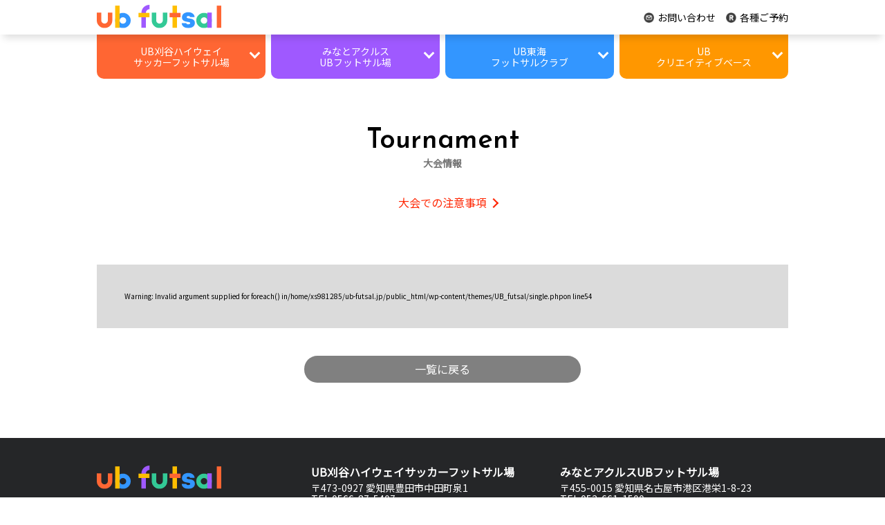

--- FILE ---
content_type: text/html; charset=UTF-8
request_url: https://ub-futsal.jp/2021/07/03/ub%E6%9D%B1%E6%B5%B7%E3%83%95%E3%83%83%E3%83%88%E3%82%B5%E3%83%AB%E3%80%80%E8%B6%8A%E6%88%B8%E3%81%AE%E8%B6%B3%E7%A5%AD%E3%82%8A%E3%80%8E%E5%A4%8F%E3%80%8F/
body_size: 8909
content:
<!DOCTYPE html>
<html lang="ja">
    <head>
      <!-- Google Tag Manager -->
<script>(function(w,d,s,l,i){w[l]=w[l]||[];w[l].push({'gtm.start':
new Date().getTime(),event:'gtm.js'});var f=d.getElementsByTagName(s)[0],
j=d.createElement(s),dl=l!='dataLayer'?'&l='+l:'';j.async=true;j.src=
'https://www.googletagmanager.com/gtm.js?id='+i+dl;f.parentNode.insertBefore(j,f);
})(window,document,'script','dataLayer','GTM-WWZWCSQ');</script>
<!-- End Google Tag Manager -->
<meta charset="UTF-8">
<meta http-equiv="X-UA-Compatible" content="IE=edge">
<meta name="viewport" content="width=device-width, initial-scale=1.0">
<link rel="preconnect" href="https://fonts.gstatic.com">
<link href="https://fonts.googleapis.com/css2?family=Noto+Sans+JP&display=swap" rel="stylesheet">
<link href="https://fonts.googleapis.com/css2?family=Josefin+Sans:wght@600&display=swap" rel="stylesheet">
<script src="https://ub-futsal.jp/wp-content/themes/UB_futsal/assets/js/jquery-1.12.4.min.js"></script>
<link rel="stylesheet" href="https://ub-futsal.jp/wp-content/themes/UB_futsal/assets/css/style.css">
<link rel="stylesheet" href="https://ub-futsal.jp/wp-content/themes/UB_futsal/assets/css/swiper.css">
<link rel="stylesheet" href="https://ub-futsal.jp/wp-content/themes/UB_futsal/assets/css/slick/slick.css"/>
<link rel="shortcut icon" href="https://ub-futsal.jp/wp-content/themes/UB_futsal/assets/img/favicon.ico">
<meta name='robots' content='max-image-preview:large' />
	<style>img:is([sizes="auto" i], [sizes^="auto," i]) { contain-intrinsic-size: 3000px 1500px }</style>
	<link rel="alternate" type="application/rss+xml" title="ubfutsal &raquo; UB東海フットサル　越戸の足祭り『夏』2021.07.17 のコメントのフィード" href="https://ub-futsal.jp/2021/07/03/ub%e6%9d%b1%e6%b5%b7%e3%83%95%e3%83%83%e3%83%88%e3%82%b5%e3%83%ab%e3%80%80%e8%b6%8a%e6%88%b8%e3%81%ae%e8%b6%b3%e7%a5%ad%e3%82%8a%e3%80%8e%e5%a4%8f%e3%80%8f/feed/" />
<script type="text/javascript">
/* <![CDATA[ */
window._wpemojiSettings = {"baseUrl":"https:\/\/s.w.org\/images\/core\/emoji\/16.0.1\/72x72\/","ext":".png","svgUrl":"https:\/\/s.w.org\/images\/core\/emoji\/16.0.1\/svg\/","svgExt":".svg","source":{"concatemoji":"https:\/\/ub-futsal.jp\/wp-includes\/js\/wp-emoji-release.min.js?ver=6.8.2"}};
/*! This file is auto-generated */
!function(s,n){var o,i,e;function c(e){try{var t={supportTests:e,timestamp:(new Date).valueOf()};sessionStorage.setItem(o,JSON.stringify(t))}catch(e){}}function p(e,t,n){e.clearRect(0,0,e.canvas.width,e.canvas.height),e.fillText(t,0,0);var t=new Uint32Array(e.getImageData(0,0,e.canvas.width,e.canvas.height).data),a=(e.clearRect(0,0,e.canvas.width,e.canvas.height),e.fillText(n,0,0),new Uint32Array(e.getImageData(0,0,e.canvas.width,e.canvas.height).data));return t.every(function(e,t){return e===a[t]})}function u(e,t){e.clearRect(0,0,e.canvas.width,e.canvas.height),e.fillText(t,0,0);for(var n=e.getImageData(16,16,1,1),a=0;a<n.data.length;a++)if(0!==n.data[a])return!1;return!0}function f(e,t,n,a){switch(t){case"flag":return n(e,"\ud83c\udff3\ufe0f\u200d\u26a7\ufe0f","\ud83c\udff3\ufe0f\u200b\u26a7\ufe0f")?!1:!n(e,"\ud83c\udde8\ud83c\uddf6","\ud83c\udde8\u200b\ud83c\uddf6")&&!n(e,"\ud83c\udff4\udb40\udc67\udb40\udc62\udb40\udc65\udb40\udc6e\udb40\udc67\udb40\udc7f","\ud83c\udff4\u200b\udb40\udc67\u200b\udb40\udc62\u200b\udb40\udc65\u200b\udb40\udc6e\u200b\udb40\udc67\u200b\udb40\udc7f");case"emoji":return!a(e,"\ud83e\udedf")}return!1}function g(e,t,n,a){var r="undefined"!=typeof WorkerGlobalScope&&self instanceof WorkerGlobalScope?new OffscreenCanvas(300,150):s.createElement("canvas"),o=r.getContext("2d",{willReadFrequently:!0}),i=(o.textBaseline="top",o.font="600 32px Arial",{});return e.forEach(function(e){i[e]=t(o,e,n,a)}),i}function t(e){var t=s.createElement("script");t.src=e,t.defer=!0,s.head.appendChild(t)}"undefined"!=typeof Promise&&(o="wpEmojiSettingsSupports",i=["flag","emoji"],n.supports={everything:!0,everythingExceptFlag:!0},e=new Promise(function(e){s.addEventListener("DOMContentLoaded",e,{once:!0})}),new Promise(function(t){var n=function(){try{var e=JSON.parse(sessionStorage.getItem(o));if("object"==typeof e&&"number"==typeof e.timestamp&&(new Date).valueOf()<e.timestamp+604800&&"object"==typeof e.supportTests)return e.supportTests}catch(e){}return null}();if(!n){if("undefined"!=typeof Worker&&"undefined"!=typeof OffscreenCanvas&&"undefined"!=typeof URL&&URL.createObjectURL&&"undefined"!=typeof Blob)try{var e="postMessage("+g.toString()+"("+[JSON.stringify(i),f.toString(),p.toString(),u.toString()].join(",")+"));",a=new Blob([e],{type:"text/javascript"}),r=new Worker(URL.createObjectURL(a),{name:"wpTestEmojiSupports"});return void(r.onmessage=function(e){c(n=e.data),r.terminate(),t(n)})}catch(e){}c(n=g(i,f,p,u))}t(n)}).then(function(e){for(var t in e)n.supports[t]=e[t],n.supports.everything=n.supports.everything&&n.supports[t],"flag"!==t&&(n.supports.everythingExceptFlag=n.supports.everythingExceptFlag&&n.supports[t]);n.supports.everythingExceptFlag=n.supports.everythingExceptFlag&&!n.supports.flag,n.DOMReady=!1,n.readyCallback=function(){n.DOMReady=!0}}).then(function(){return e}).then(function(){var e;n.supports.everything||(n.readyCallback(),(e=n.source||{}).concatemoji?t(e.concatemoji):e.wpemoji&&e.twemoji&&(t(e.twemoji),t(e.wpemoji)))}))}((window,document),window._wpemojiSettings);
/* ]]> */
</script>
<style id='wp-emoji-styles-inline-css' type='text/css'>

	img.wp-smiley, img.emoji {
		display: inline !important;
		border: none !important;
		box-shadow: none !important;
		height: 1em !important;
		width: 1em !important;
		margin: 0 0.07em !important;
		vertical-align: -0.1em !important;
		background: none !important;
		padding: 0 !important;
	}
</style>
<link rel='stylesheet' id='wp-block-library-css' href='https://ub-futsal.jp/wp-includes/css/dist/block-library/style.min.css?ver=6.8.2' type='text/css' media='all' />
<style id='classic-theme-styles-inline-css' type='text/css'>
/*! This file is auto-generated */
.wp-block-button__link{color:#fff;background-color:#32373c;border-radius:9999px;box-shadow:none;text-decoration:none;padding:calc(.667em + 2px) calc(1.333em + 2px);font-size:1.125em}.wp-block-file__button{background:#32373c;color:#fff;text-decoration:none}
</style>
<style id='global-styles-inline-css' type='text/css'>
:root{--wp--preset--aspect-ratio--square: 1;--wp--preset--aspect-ratio--4-3: 4/3;--wp--preset--aspect-ratio--3-4: 3/4;--wp--preset--aspect-ratio--3-2: 3/2;--wp--preset--aspect-ratio--2-3: 2/3;--wp--preset--aspect-ratio--16-9: 16/9;--wp--preset--aspect-ratio--9-16: 9/16;--wp--preset--color--black: #000000;--wp--preset--color--cyan-bluish-gray: #abb8c3;--wp--preset--color--white: #ffffff;--wp--preset--color--pale-pink: #f78da7;--wp--preset--color--vivid-red: #cf2e2e;--wp--preset--color--luminous-vivid-orange: #ff6900;--wp--preset--color--luminous-vivid-amber: #fcb900;--wp--preset--color--light-green-cyan: #7bdcb5;--wp--preset--color--vivid-green-cyan: #00d084;--wp--preset--color--pale-cyan-blue: #8ed1fc;--wp--preset--color--vivid-cyan-blue: #0693e3;--wp--preset--color--vivid-purple: #9b51e0;--wp--preset--gradient--vivid-cyan-blue-to-vivid-purple: linear-gradient(135deg,rgba(6,147,227,1) 0%,rgb(155,81,224) 100%);--wp--preset--gradient--light-green-cyan-to-vivid-green-cyan: linear-gradient(135deg,rgb(122,220,180) 0%,rgb(0,208,130) 100%);--wp--preset--gradient--luminous-vivid-amber-to-luminous-vivid-orange: linear-gradient(135deg,rgba(252,185,0,1) 0%,rgba(255,105,0,1) 100%);--wp--preset--gradient--luminous-vivid-orange-to-vivid-red: linear-gradient(135deg,rgba(255,105,0,1) 0%,rgb(207,46,46) 100%);--wp--preset--gradient--very-light-gray-to-cyan-bluish-gray: linear-gradient(135deg,rgb(238,238,238) 0%,rgb(169,184,195) 100%);--wp--preset--gradient--cool-to-warm-spectrum: linear-gradient(135deg,rgb(74,234,220) 0%,rgb(151,120,209) 20%,rgb(207,42,186) 40%,rgb(238,44,130) 60%,rgb(251,105,98) 80%,rgb(254,248,76) 100%);--wp--preset--gradient--blush-light-purple: linear-gradient(135deg,rgb(255,206,236) 0%,rgb(152,150,240) 100%);--wp--preset--gradient--blush-bordeaux: linear-gradient(135deg,rgb(254,205,165) 0%,rgb(254,45,45) 50%,rgb(107,0,62) 100%);--wp--preset--gradient--luminous-dusk: linear-gradient(135deg,rgb(255,203,112) 0%,rgb(199,81,192) 50%,rgb(65,88,208) 100%);--wp--preset--gradient--pale-ocean: linear-gradient(135deg,rgb(255,245,203) 0%,rgb(182,227,212) 50%,rgb(51,167,181) 100%);--wp--preset--gradient--electric-grass: linear-gradient(135deg,rgb(202,248,128) 0%,rgb(113,206,126) 100%);--wp--preset--gradient--midnight: linear-gradient(135deg,rgb(2,3,129) 0%,rgb(40,116,252) 100%);--wp--preset--font-size--small: 13px;--wp--preset--font-size--medium: 20px;--wp--preset--font-size--large: 36px;--wp--preset--font-size--x-large: 42px;--wp--preset--spacing--20: 0.44rem;--wp--preset--spacing--30: 0.67rem;--wp--preset--spacing--40: 1rem;--wp--preset--spacing--50: 1.5rem;--wp--preset--spacing--60: 2.25rem;--wp--preset--spacing--70: 3.38rem;--wp--preset--spacing--80: 5.06rem;--wp--preset--shadow--natural: 6px 6px 9px rgba(0, 0, 0, 0.2);--wp--preset--shadow--deep: 12px 12px 50px rgba(0, 0, 0, 0.4);--wp--preset--shadow--sharp: 6px 6px 0px rgba(0, 0, 0, 0.2);--wp--preset--shadow--outlined: 6px 6px 0px -3px rgba(255, 255, 255, 1), 6px 6px rgba(0, 0, 0, 1);--wp--preset--shadow--crisp: 6px 6px 0px rgba(0, 0, 0, 1);}:where(.is-layout-flex){gap: 0.5em;}:where(.is-layout-grid){gap: 0.5em;}body .is-layout-flex{display: flex;}.is-layout-flex{flex-wrap: wrap;align-items: center;}.is-layout-flex > :is(*, div){margin: 0;}body .is-layout-grid{display: grid;}.is-layout-grid > :is(*, div){margin: 0;}:where(.wp-block-columns.is-layout-flex){gap: 2em;}:where(.wp-block-columns.is-layout-grid){gap: 2em;}:where(.wp-block-post-template.is-layout-flex){gap: 1.25em;}:where(.wp-block-post-template.is-layout-grid){gap: 1.25em;}.has-black-color{color: var(--wp--preset--color--black) !important;}.has-cyan-bluish-gray-color{color: var(--wp--preset--color--cyan-bluish-gray) !important;}.has-white-color{color: var(--wp--preset--color--white) !important;}.has-pale-pink-color{color: var(--wp--preset--color--pale-pink) !important;}.has-vivid-red-color{color: var(--wp--preset--color--vivid-red) !important;}.has-luminous-vivid-orange-color{color: var(--wp--preset--color--luminous-vivid-orange) !important;}.has-luminous-vivid-amber-color{color: var(--wp--preset--color--luminous-vivid-amber) !important;}.has-light-green-cyan-color{color: var(--wp--preset--color--light-green-cyan) !important;}.has-vivid-green-cyan-color{color: var(--wp--preset--color--vivid-green-cyan) !important;}.has-pale-cyan-blue-color{color: var(--wp--preset--color--pale-cyan-blue) !important;}.has-vivid-cyan-blue-color{color: var(--wp--preset--color--vivid-cyan-blue) !important;}.has-vivid-purple-color{color: var(--wp--preset--color--vivid-purple) !important;}.has-black-background-color{background-color: var(--wp--preset--color--black) !important;}.has-cyan-bluish-gray-background-color{background-color: var(--wp--preset--color--cyan-bluish-gray) !important;}.has-white-background-color{background-color: var(--wp--preset--color--white) !important;}.has-pale-pink-background-color{background-color: var(--wp--preset--color--pale-pink) !important;}.has-vivid-red-background-color{background-color: var(--wp--preset--color--vivid-red) !important;}.has-luminous-vivid-orange-background-color{background-color: var(--wp--preset--color--luminous-vivid-orange) !important;}.has-luminous-vivid-amber-background-color{background-color: var(--wp--preset--color--luminous-vivid-amber) !important;}.has-light-green-cyan-background-color{background-color: var(--wp--preset--color--light-green-cyan) !important;}.has-vivid-green-cyan-background-color{background-color: var(--wp--preset--color--vivid-green-cyan) !important;}.has-pale-cyan-blue-background-color{background-color: var(--wp--preset--color--pale-cyan-blue) !important;}.has-vivid-cyan-blue-background-color{background-color: var(--wp--preset--color--vivid-cyan-blue) !important;}.has-vivid-purple-background-color{background-color: var(--wp--preset--color--vivid-purple) !important;}.has-black-border-color{border-color: var(--wp--preset--color--black) !important;}.has-cyan-bluish-gray-border-color{border-color: var(--wp--preset--color--cyan-bluish-gray) !important;}.has-white-border-color{border-color: var(--wp--preset--color--white) !important;}.has-pale-pink-border-color{border-color: var(--wp--preset--color--pale-pink) !important;}.has-vivid-red-border-color{border-color: var(--wp--preset--color--vivid-red) !important;}.has-luminous-vivid-orange-border-color{border-color: var(--wp--preset--color--luminous-vivid-orange) !important;}.has-luminous-vivid-amber-border-color{border-color: var(--wp--preset--color--luminous-vivid-amber) !important;}.has-light-green-cyan-border-color{border-color: var(--wp--preset--color--light-green-cyan) !important;}.has-vivid-green-cyan-border-color{border-color: var(--wp--preset--color--vivid-green-cyan) !important;}.has-pale-cyan-blue-border-color{border-color: var(--wp--preset--color--pale-cyan-blue) !important;}.has-vivid-cyan-blue-border-color{border-color: var(--wp--preset--color--vivid-cyan-blue) !important;}.has-vivid-purple-border-color{border-color: var(--wp--preset--color--vivid-purple) !important;}.has-vivid-cyan-blue-to-vivid-purple-gradient-background{background: var(--wp--preset--gradient--vivid-cyan-blue-to-vivid-purple) !important;}.has-light-green-cyan-to-vivid-green-cyan-gradient-background{background: var(--wp--preset--gradient--light-green-cyan-to-vivid-green-cyan) !important;}.has-luminous-vivid-amber-to-luminous-vivid-orange-gradient-background{background: var(--wp--preset--gradient--luminous-vivid-amber-to-luminous-vivid-orange) !important;}.has-luminous-vivid-orange-to-vivid-red-gradient-background{background: var(--wp--preset--gradient--luminous-vivid-orange-to-vivid-red) !important;}.has-very-light-gray-to-cyan-bluish-gray-gradient-background{background: var(--wp--preset--gradient--very-light-gray-to-cyan-bluish-gray) !important;}.has-cool-to-warm-spectrum-gradient-background{background: var(--wp--preset--gradient--cool-to-warm-spectrum) !important;}.has-blush-light-purple-gradient-background{background: var(--wp--preset--gradient--blush-light-purple) !important;}.has-blush-bordeaux-gradient-background{background: var(--wp--preset--gradient--blush-bordeaux) !important;}.has-luminous-dusk-gradient-background{background: var(--wp--preset--gradient--luminous-dusk) !important;}.has-pale-ocean-gradient-background{background: var(--wp--preset--gradient--pale-ocean) !important;}.has-electric-grass-gradient-background{background: var(--wp--preset--gradient--electric-grass) !important;}.has-midnight-gradient-background{background: var(--wp--preset--gradient--midnight) !important;}.has-small-font-size{font-size: var(--wp--preset--font-size--small) !important;}.has-medium-font-size{font-size: var(--wp--preset--font-size--medium) !important;}.has-large-font-size{font-size: var(--wp--preset--font-size--large) !important;}.has-x-large-font-size{font-size: var(--wp--preset--font-size--x-large) !important;}
:where(.wp-block-post-template.is-layout-flex){gap: 1.25em;}:where(.wp-block-post-template.is-layout-grid){gap: 1.25em;}
:where(.wp-block-columns.is-layout-flex){gap: 2em;}:where(.wp-block-columns.is-layout-grid){gap: 2em;}
:root :where(.wp-block-pullquote){font-size: 1.5em;line-height: 1.6;}
</style>
<link rel='stylesheet' id='contact-form-7-css' href='https://ub-futsal.jp/wp-content/plugins/contact-form-7/includes/css/styles.css?ver=6.1.4' type='text/css' media='all' />
<link rel='stylesheet' id='cf7msm_styles-css' href='https://ub-futsal.jp/wp-content/plugins/contact-form-7-multi-step-module/resources/cf7msm.css?ver=4.5' type='text/css' media='all' />
<script type="text/javascript" src="https://ub-futsal.jp/wp-includes/js/jquery/jquery.min.js?ver=3.7.1" id="jquery-core-js"></script>
<script type="text/javascript" src="https://ub-futsal.jp/wp-includes/js/jquery/jquery-migrate.min.js?ver=3.4.1" id="jquery-migrate-js"></script>
<link rel="https://api.w.org/" href="https://ub-futsal.jp/wp-json/" /><link rel="alternate" title="JSON" type="application/json" href="https://ub-futsal.jp/wp-json/wp/v2/posts/92" /><link rel="EditURI" type="application/rsd+xml" title="RSD" href="https://ub-futsal.jp/xmlrpc.php?rsd" />
<meta name="generator" content="WordPress 6.8.2" />
<link rel="canonical" href="https://ub-futsal.jp/2021/07/03/ub%e6%9d%b1%e6%b5%b7%e3%83%95%e3%83%83%e3%83%88%e3%82%b5%e3%83%ab%e3%80%80%e8%b6%8a%e6%88%b8%e3%81%ae%e8%b6%b3%e7%a5%ad%e3%82%8a%e3%80%8e%e5%a4%8f%e3%80%8f/" />
<link rel='shortlink' href='https://ub-futsal.jp/?p=92' />
<link rel="alternate" title="oEmbed (JSON)" type="application/json+oembed" href="https://ub-futsal.jp/wp-json/oembed/1.0/embed?url=https%3A%2F%2Fub-futsal.jp%2F2021%2F07%2F03%2Fub%25e6%259d%25b1%25e6%25b5%25b7%25e3%2583%2595%25e3%2583%2583%25e3%2583%2588%25e3%2582%25b5%25e3%2583%25ab%25e3%2580%2580%25e8%25b6%258a%25e6%2588%25b8%25e3%2581%25ae%25e8%25b6%25b3%25e7%25a5%25ad%25e3%2582%258a%25e3%2580%258e%25e5%25a4%258f%25e3%2580%258f%2F" />
<link rel="alternate" title="oEmbed (XML)" type="text/xml+oembed" href="https://ub-futsal.jp/wp-json/oembed/1.0/embed?url=https%3A%2F%2Fub-futsal.jp%2F2021%2F07%2F03%2Fub%25e6%259d%25b1%25e6%25b5%25b7%25e3%2583%2595%25e3%2583%2583%25e3%2583%2588%25e3%2582%25b5%25e3%2583%25ab%25e3%2580%2580%25e8%25b6%258a%25e6%2588%25b8%25e3%2581%25ae%25e8%25b6%25b3%25e7%25a5%25ad%25e3%2582%258a%25e3%2580%258e%25e5%25a4%258f%25e3%2580%258f%2F&#038;format=xml" />
      <title>UBフットサルグループ｜大会情報｜<br />
<b>Warning</b>:  Illegal string offset 'tournament_name' in <b>/home/xs981285/ub-futsal.jp/public_html/wp-content/themes/UB_futsal/single.php</b> on line <b>5</b><br />
</title>
      <meta name="description" content="UBフットサルグループの大会[<br />
<b>Warning</b>:  Illegal string offset 'tournament_name' in <b>/home/xs981285/ub-futsal.jp/public_html/wp-content/themes/UB_futsal/single.php</b> on line <b>6</b><br />
]についてのページです。UBフットサルグループでは、サッカー・フットサル・ソサイチでの新しい出会いや再会を大切に、笑顔があふれる楽しい空間を提供し続けます。">
    </head>
    <body>
          <!-- Google Tag Manager (noscript) -->
    <noscript><iframe src="https://www.googletagmanager.com/ns.html?id=GTM-WWZWCSQ"
    height="0" width="0" style="display:none;visibility:hidden"></iframe></noscript>
    <!-- End Google Tag Manager (noscript) -->      <header>
            <div class="head">
    <div class="head-top">
      <a href="https://ub-futsal.jp/" class="head-top__logo">
        <img src="https://ub-futsal.jp/wp-content/themes/UB_futsal/assets/img/logo.svg" alt="logo">
      </a><!-- /.head-top__logo -->
      <div class="head-top__contact">
        <ul>
          <li class="txt-14"><a href="https://ub-futsal.jp/contact/"><img src="https://ub-futsal.jp/wp-content/themes/UB_futsal/assets/img/icons/icon-Email01.png" alt="icon-Email01">お問い合わせ</a></li>
          <li class="txt-14"><a href="http://roots-fc.jp" target="_blank" rel="noopener noreferrer"><img src="https://ub-futsal.jp/wp-content/themes/UB_futsal/assets/img/icons/icon-Reservation01.png" alt="icon-Reservation01">各種ご予約</a></li>
        </ul>
      </div><!-- /.head-top__contact -->
    </div><!-- /.head-top -->
  </div><!-- /.head -->
  <div class="head-nav">
    <ul id="Accordionlist" class="accordion-single js-acc-single ">
      <li class="accordion-single-item js-acc-item txt-14">
        <div class="radius bg-orange js-acc-single-trigger">
          <p class="accordion-single-title">UB刈谷ハイウェイ<br>
          サッカーフットサル場</p>
          <div class="accordion-single-content">
            <a href="https://ub-futsal.jp/kariya-hw"><p>施設情報</p></a>
            <a href="https://ub-futsal.jp/kariya-hw/rent"><p>レンタルコート</p></a>
            <a href="https://ub-futsal.jp/kariya-hw/kosal-kociety"><p>個サル・個サイチ</p></a>
            <a href="https://ub-futsal.jp/kariya-hw/tournament"><p>大会</p></a>
            <a href="https://ub-futsal.jp/kariya-hw/bbq"><p>BBQ</p></a>
        </div><!-- /.bg-orange -->
        </div>
      </li>
      <li class="accordion-single-item js-acc-item txt-14">
        <div class="radius bg-purple js-acc-single-trigger">
          <p class="accordion-single-title">みなとアクルス<br>
          UBフットサル場</p>
          <div class="accordion-single-content">
            <a href="https://ub-futsal.jp/minato"><p>施設情報</p></a>
            <a href="https://ub-futsal.jp/minato/rent"><p>レンタルコート</p></a>
            <a href="https://ub-futsal.jp/minato/kosal"><p>個サル</p></a>
            <a href="https://ub-futsal.jp/minato/tournament"><p>大会</p></a>
            <a href="https://ub-futsal.jp/minato/school-entry"><p>スクール募集</p></a>
        </div><!-- /.bg-purple -->
        </div>
      </li>
      <li class="accordion-single-item js-acc-item txt-14">
        <div class="radius bg-blue js-acc-single-trigger">
          <p class="accordion-single-title">UB東海<br>
          フットサルクラブ</p>
          <div class="accordion-single-content">
            <a href="https://ub-futsal.jp/tokai"><p>施設情報</p></a>
            <a href="https://ub-futsal.jp/tokai/rent"><p>レンタルコート</p></a>
            <a href="https://ub-futsal.jp/tokai/kosal-kociety"><p>個サル・個サイチ</p></a>
            <a href="https://ub-futsal.jp/tokai/tournament"><p>大会</p></a>
        </div><!-- /.bg-blue -->
        </div>
      </li>
      <li class="accordion-single-item js-acc-item txt-14">
        <div class="radius bg-yellow js-acc-single-trigger">
          <p class="accordion-single-title">UB<br>
          クリエイティブベース</p>
          <div class="accordion-single-content">
            <a href="https://ub-futsal.jp/ubcb"><p>施設情報</p></a>
            <a href="https://ub-futsal.jp/ubcb/rent"><p>レンタルコート</p></a>
          </div>
        </div><!-- /.bg-yellow -->
      </li>
      <li class="scroll-left"><a class="txt-16" href="https://ub-futsal.jp/contact">お問い合わせ<img src="https://ub-futsal.jp/wp-content/themes/UB_futsal/assets/img/icons/icon-Email02.png" alt="icon-Email02"></a></li>
      <li class="scroll-right"><a class="txt-16" href="http://roots-fc.jp" target="_blank" rel="noopener noreferrer">各種ご予約<img src="https://ub-futsal.jp/wp-content/themes/UB_futsal/assets/img/icons/icon-Reservation02.png" alt="icon-Reservation02"></a></li>
    </ul>
  </div><!-- /.head-nav -->
  <div class="sp-head">
    <a href="https://ub-futsal.jp/" class="head-top__logo">
      <img src="https://ub-futsal.jp/wp-content/themes/UB_futsal/assets/img/logo.svg" alt="logo">
    </a><!-- /.head-top__logo -->
    <nav class="global-nav">
      <ul class="global-nav__list">
        <li class="global-nav__item"><a class="txt-14 bg-black" href="https://ub-futsal.jp/contact">お問い合わせ</a></li>
        <li class="global-nav__item"><a class="txt-14 bg-black" href="http://roots-fc.jp" target="_blank" rel="noopener noreferrer">各種ご予約</a></li>
      </ul>
      <p class="sp-head__title txt-14 color-orange">UB刈谷ハイウェイ<br>
      サッカーフットサル場</p><!-- /.sp-head__title -->
      <ul class="global-nav__list">
        <li class="global-nav__item"><a class="txt-14 bg-orange" href="https://ub-futsal.jp/kariya-hw">施設情報</a></li>
        <li class="global-nav__item"><a class="txt-14 bg-orange" href="https://ub-futsal.jp/kariya-hw/rent">レンタルコート</a></li>
        <li class="global-nav__item"><a class="txt-14 bg-orange" href="https://ub-futsal.jp/kariya-hw/kosal-kociety">個サル・個サイチ</a></li>
        <li class="global-nav__item"><a class="txt-14 bg-orange" href="https://ub-futsal.jp/kariya-hw/tournament">大会</a></li>
        <li class="global-nav__item"><a class="txt-14 bg-orange" href="https://ub-futsal.jp/kariya-hw/bbq">BBQ</a></li>
      </ul>
      <p class="sp-head__title txt-14 color-purple">みなとアクルス<br>
      UBフットサル場</p><!-- /.sp-head__title -->
      <ul class="global-nav__list">
        <li class="global-nav__item"><a class="txt-14 bg-purple" href="https://ub-futsal.jp/minato">施設情報</a></li>
        <li class="global-nav__item"><a class="txt-14 bg-purple" href="https://ub-futsal.jp/minato/rent">レンタルコート</a></li>
        <li class="global-nav__item"><a class="txt-14 bg-purple" href="https://ub-futsal.jp/minato/kosal">個サル</a></li>
        <li class="global-nav__item"><a class="txt-14 bg-purple" href="https://ub-futsal.jp/minato/tournament">大会</a></li>
        <li class="global-nav__item"><a class="txt-14 bg-purple" href="https://ub-futsal.jp/minato/school-entry">スクール募集</a></li>
      </ul>
      <p class="sp-head__title txt-14 color-blue">UB東海フットサルクラブ</p><!-- /.sp-head__title -->
      <ul class="global-nav__list">
        <li class="global-nav__item"><a class="txt-14 bg-blue" href="https://ub-futsal.jp/tokai">施設情報</a></li>
        <li class="global-nav__item"><a class="txt-14 bg-blue" href="https://ub-futsal.jp/tokai/rent">レンタルコート</a></li>
        <li class="global-nav__item"><a class="txt-14 bg-blue" href="https://ub-futsal.jp/tokai/kosal-kociety">個サル・個サイチ</a></li>
        <li class="global-nav__item"><a class="txt-14 bg-blue" href="https://ub-futsal.jp/tokai/tournament">大会</a></li>
      </ul>
      <p class="sp-head__title txt-14 color-yellow">UBクリエイティブベース</p><!-- /.sp-head__title -->
      <ul class="global-nav__list">
        <li class="global-nav__item"><a class="txt-14 bg-yellow" href="https://ub-futsal.jp/ubcb">施設情報</a></li>
        <li class="global-nav__item"><a class="txt-14 bg-yellow" href="https://ub-futsal.jp/ubcb/rent">レンタルコート</a></li>
      </ul>
      <ul class="global-nav__list m-30 p-150b">
        <li class="global-nav__item"><a class="txt-14 bg-black" href="https://ub-futsal.jp/tournaments">大会情報</a></li>
        <li class="global-nav__item"><a class="txt-14 bg-black" href="https://ub-futsal.jp/privacy/privacy">プライバシーポリシー</a></li>
      </ul>
    </nav>
    <div class="hamburger" id="js-hamburger">
      <span class="hamburger__line hamburger__line--1"></span>
      <span class="hamburger__line hamburger__line--2"></span>
      <span class="hamburger__line hamburger__line--3"></span>
    </div>
    <div class="black-bg" id="js-black-bg"></div>
  </div><!-- /.sp-head -->      </header>
      <main>
        <section>
          <div class="main__headline curreent">
            <h1>Tournament</h1>
            <p class="txt-14 color-gray">大会情報</p>
          </div>
        </section>
        <section>
          <div class="tournament-curreent">
            <a href="https://ub-futsal.jp/tournaments/attention" class="tournaments-precautions color-red txt-16"><p>大会での注意事項</p></a><!-- /.tournaments-precautions -->
          </div>
        </section>
        <section id="scroll">
          <div class="article">
                                    <div class="article__card bg-gray02">
              <br />
<b>Warning</b>:  Invalid argument supplied for foreach() in <b>/home/xs981285/ub-futsal.jp/public_html/wp-content/themes/UB_futsal/single.php</b> on line <b>54</b><br />
          </div>
          <a href="https://ub-futsal.jp/tournaments" class="article__list bg-gray03 txt-16 color-white">一覧に戻る</a>
        </section>
      </main>
    <footer>
          <div class="food">
    <div class="food__left">
      <div class="food__left__logo">
        <img src="https://ub-futsal.jp/wp-content/themes/UB_futsal/assets/img/logo.svg" alt="logo">
      </div><!-- /.food__left__logo -->
      <ul class="food__left__list">
        <li><a class="txt-16" href="https://ub-futsal.jp/tournaments"><img src="https://ub-futsal.jp/wp-content/themes/UB_futsal/assets/img/icons/icon-Arrow-black.png" alt="矢印アイコン">大会情報</a></li>
        <li><a class="txt-16" href="https://ub-futsal.jp/tournaments/attention"><img src="https://ub-futsal.jp/wp-content/themes/UB_futsal/assets/img/icons/icon-Arrow-black.png" alt="矢印アイコン">大会注意事項</a></li>
        <li><a class="txt-16" href="https://ub-futsal.jp/contact"><img src="https://ub-futsal.jp/wp-content/themes/UB_futsal/assets/img/icons/icon-Arrow-black.png" alt="矢印アイコン">お問い合わせ</a></li>
        <li><a class="txt-16" href="https://ub-futsal.jp/privacy"><img src="https://ub-futsal.jp/wp-content/themes/UB_futsal/assets/img/icons/icon-Arrow-black.png" alt="矢印アイコン">プライバシーポリシー</a></li>
      </ul><!-- /.food__left__list -->
      <div class="food__left__contact txt-14">
        【お問い合わせ受付時間】<br>
        &nbsp;&nbsp;[平日]10:00〜18:00
      </div><!-- /.food__left__contact -->
    </div><!-- /.food__left -->
    <div class="food__right">
      <div class="food__right__card">
        <div class="food__right__card__text">
          <p class="txt-16">UB刈谷ハイウェイサッカーフットサル場</p>
          <p class="txt-14">〒473-0927 愛知県豊田市中田町泉1<br>TEL:0566-87-5407</p>
        </div><!-- /.food__right__card__text -->
        <ul>
          <li><a class="txt-14" href="https://ub-futsal.jp/kariya-hw"><img src="https://ub-futsal.jp/wp-content/themes/UB_futsal/assets/img/icons/icon-Arrow-orange.png" alt="矢印アイコン">施設案内</a></li>
          <li><a class="txt-14" href="https://ub-futsal.jp/kariya-hw/rent"><img src="https://ub-futsal.jp/wp-content/themes/UB_futsal/assets/img/icons/icon-Arrow-orange.png" alt="矢印アイコン">レンタルコート</a></li>
          <li><a class="txt-14" href="https://ub-futsal.jp/kariya-hw/kosal-kociety"><img src="https://ub-futsal.jp/wp-content/themes/UB_futsal/assets/img/icons/icon-Arrow-orange.png" alt="矢印アイコン">個サル・個サイチ</a></li>
          <li><a class="txt-14" href="https://ub-futsal.jp/kariya-hw/tournament"><img src="https://ub-futsal.jp/wp-content/themes/UB_futsal/assets/img/icons/icon-Arrow-orange.png" alt="矢印アイコン">大会</a></li>
          <li><a class="txt-14" href="https://ub-futsal.jp/kariya-hw/bbq"><img src="https://ub-futsal.jp/wp-content/themes/UB_futsal/assets/img/icons/icon-Arrow-orange.png" alt="矢印アイコン">BBQ</a></li>
        </ul>
      </div><!-- /.food__right__card -->

      <div class="food__right__card">
        <div class="food__right__card__text">
          <p class="txt-16">みなとアクルスUBフットサル場</p>
          <p class="txt-14">〒455-0015 愛知県名古屋市港区港栄1-8-23<br>TEL:052-661-1500</p>
        </div><!-- /.food__right__card__text -->
        <ul>
          <li><a class="txt-14" href="https://ub-futsal.jp/minato"><img src="https://ub-futsal.jp/wp-content/themes/UB_futsal/assets/img/icons/icon-Arrow-purple.png" alt="矢印アイコン">施設案内</a></li>
          <li><a class="txt-14" href="https://ub-futsal.jp/minato/rent"><img src="https://ub-futsal.jp/wp-content/themes/UB_futsal/assets/img/icons/icon-Arrow-purple.png" alt="矢印アイコン">レンタルコート</a></li>
          <li><a class="txt-14" href="https://ub-futsal.jp/minato/kosal"><img src="https://ub-futsal.jp/wp-content/themes/UB_futsal/assets/img/icons/icon-Arrow-purple.png" alt="矢印アイコン">個サル</a></li>
          <li><a class="txt-14" href="https://ub-futsal.jp/minato/tournament"><img src="https://ub-futsal.jp/wp-content/themes/UB_futsal/assets/img/icons/icon-Arrow-purple.png" alt="矢印アイコン">大会</a></li>
          <li><a class="txt-14" href="https://ub-futsal.jp/minato/kosal"><img src="https://ub-futsal.jp/wp-content/themes/UB_futsal/assets/img/icons/icon-Arrow-purple.png" alt="矢印アイコン">スクール募集</a></li>
        </ul>
      </div><!-- /.food__right__card -->

      <div class="food__right__card">
        <div class="food__right__card__text">
          <p class="txt-16">UB東海フットサルクラブ</p>
          <p class="txt-14">〒470-0332 愛知県豊田市越戸町東小笹60<br>TEL:0565-43-0506</p>
        </div><!-- /.food__right__card__text -->
        <ul>
          <li><a class="txt-14" href="https://ub-futsal.jp/tokai"><img src="https://ub-futsal.jp/wp-content/themes/UB_futsal/assets/img/icons/icon-Arrow-blue.png" alt="矢印アイコン">施設案内</a></li>
          <li><a class="txt-14" href="https://ub-futsal.jp/tokai/rent"><img src="https://ub-futsal.jp/wp-content/themes/UB_futsal/assets/img/icons/icon-Arrow-blue.png" alt="矢印アイコン">レンタルコート</a></li>
          <li><a class="txt-14" href="https://ub-futsal.jp/tokai/kosal-kociety"><img src="https://ub-futsal.jp/wp-content/themes/UB_futsal/assets/img/icons/icon-Arrow-blue.png" alt="矢印アイコン">個サル・個サイチ</a></li>
          <li><a class="txt-14" href="https://ub-futsal.jp/tokai/tournament"><img src="https://ub-futsal.jp/wp-content/themes/UB_futsal/assets/img/icons/icon-Arrow-blue.png" alt="矢印アイコン">大会</a></li>
        </ul>
      </div><!-- /.food__right__card -->

      <div class="food__right__card">
        <div class="food__right__card__text">
          <p class="txt-16">UBクリエイティブベース</p>
          <p class="txt-14">〒448-0011 愛知県刈谷市築地町2-16-2<br>TEL:0566-87-1409</p>
        </div><!-- /.food__right__card__text -->
        <ul>
          <li><a class="txt-14" href="https://ub-futsal.jp/ubcb"><img src="https://ub-futsal.jp/wp-content/themes/UB_futsal/assets/img/icons/icon-Arrow-yellow.png" alt="矢印アイコン">施設案内</a></li>
          <li><a class="txt-14" href="https://ub-futsal.jp/ubcb/rent"><img src="https://ub-futsal.jp/wp-content/themes/UB_futsal/assets/img/icons/icon-Arrow-yellow.png" alt="矢印アイコン">レンタルコート</a></li>
        </ul>
      </div><!-- /.food__right__card -->
    </div><!-- /.food__right -->
  </div><!-- /.food -->
  <div class="sp-food">
    <div class="sp-food__left__logo">
      <img src="https://ub-futsal.jp/wp-content/themes/UB_futsal/assets/img/logo.svg" alt="ロゴマーク">
    </div><!-- /.food__left__logo -->
    <ul>
      <li class="txt-14"><div class="txt-16">UB刈谷ハイウェイサッカーフットサル場</div><br>〒473-0927 愛知県豊田市中田町泉1<br>TEL:0566-87-5407</li>
      <li class="txt-14"><div class="txt-16">みなとアクルスUBフットサル場</div><br>〒455-0015 愛知県名古屋市港区港栄1-8-23<br>TEL:052-661-1500</li>
      <li class="txt-14"><div class="txt-16">UB東海フットサルクラブ</div><br>〒470-0332 愛知県豊田市越戸町東小笹60<br>TEL:0565-43-0506</li>
      <li class="txt-14"><div class="txt-16">UBクリエイティブベース</div><br>〒448-0011 愛知県刈谷市築地町2-16-2<br>TEL:0566-87-1409</li>
      <li class="txt-14">【お問い合わせ・ご予約受付時間】<br>[平日]10:00〜17:00</li>
    </ul>
  </div><!-- /.sp-food -->
  <div class="copyright txt-12">©️ 2021 ub-futsal</div><!-- /.copyright -->    </footer>
    <script src="https://cdnjs.cloudflare.com/ajax/libs/Swiper/4.3.3/js/swiper.min.js"></script>
<script src="https://ub-futsal.jp/wp-content/themes/UB_futsal/assets/js/slide.js"></script>
<script src="https://ub-futsal.jp/wp-content/themes/UB_futsal/assets/js/slick.js"></script>
<script src="https://ub-futsal.jp/wp-content/themes/UB_futsal/assets/js/functions.js"></script>
<script src="https://ub-futsal.jp/wp-content/themes/UB_futsal/assets/js/accordion.js"></script>
<script src="https://ub-futsal.jp/wp-content/themes/UB_futsal/assets/js/hamburger.js"></script>
<script src="https://ub-futsal.jp/wp-content/themes/UB_futsal/assets/js/scroll.js"></script>
<script>
  let contents = document.querySelectorAll('#title');
  contents.forEach(content => {
    content.textContent = omittedContent(content.textContent);
  });
  function omittedContent(string) {
    const MAX_LENGTH = 15;
    if (string.length > MAX_LENGTH) {
      return string.substr(0, MAX_LENGTH) + '...';
    }
    return string;
  }
</script>
<script type="speculationrules">
{"prefetch":[{"source":"document","where":{"and":[{"href_matches":"\/*"},{"not":{"href_matches":["\/wp-*.php","\/wp-admin\/*","\/wp-content\/uploads\/*","\/wp-content\/*","\/wp-content\/plugins\/*","\/wp-content\/themes\/UB_futsal\/*","\/*\\?(.+)"]}},{"not":{"selector_matches":"a[rel~=\"nofollow\"]"}},{"not":{"selector_matches":".no-prefetch, .no-prefetch a"}}]},"eagerness":"conservative"}]}
</script>
<script type="text/javascript" src="https://ub-futsal.jp/wp-includes/js/dist/hooks.min.js?ver=4d63a3d491d11ffd8ac6" id="wp-hooks-js"></script>
<script type="text/javascript" src="https://ub-futsal.jp/wp-includes/js/dist/i18n.min.js?ver=5e580eb46a90c2b997e6" id="wp-i18n-js"></script>
<script type="text/javascript" id="wp-i18n-js-after">
/* <![CDATA[ */
wp.i18n.setLocaleData( { 'text direction\u0004ltr': [ 'ltr' ] } );
/* ]]> */
</script>
<script type="text/javascript" src="https://ub-futsal.jp/wp-content/plugins/contact-form-7/includes/swv/js/index.js?ver=6.1.4" id="swv-js"></script>
<script type="text/javascript" id="contact-form-7-js-translations">
/* <![CDATA[ */
( function( domain, translations ) {
	var localeData = translations.locale_data[ domain ] || translations.locale_data.messages;
	localeData[""].domain = domain;
	wp.i18n.setLocaleData( localeData, domain );
} )( "contact-form-7", {"translation-revision-date":"2025-11-30 08:12:23+0000","generator":"GlotPress\/4.0.3","domain":"messages","locale_data":{"messages":{"":{"domain":"messages","plural-forms":"nplurals=1; plural=0;","lang":"ja_JP"},"This contact form is placed in the wrong place.":["\u3053\u306e\u30b3\u30f3\u30bf\u30af\u30c8\u30d5\u30a9\u30fc\u30e0\u306f\u9593\u9055\u3063\u305f\u4f4d\u7f6e\u306b\u7f6e\u304b\u308c\u3066\u3044\u307e\u3059\u3002"],"Error:":["\u30a8\u30e9\u30fc:"]}},"comment":{"reference":"includes\/js\/index.js"}} );
/* ]]> */
</script>
<script type="text/javascript" id="contact-form-7-js-before">
/* <![CDATA[ */
var wpcf7 = {
    "api": {
        "root": "https:\/\/ub-futsal.jp\/wp-json\/",
        "namespace": "contact-form-7\/v1"
    }
};
/* ]]> */
</script>
<script type="text/javascript" src="https://ub-futsal.jp/wp-content/plugins/contact-form-7/includes/js/index.js?ver=6.1.4" id="contact-form-7-js"></script>
<script type="text/javascript" id="cf7msm-js-extra">
/* <![CDATA[ */
var cf7msm_posted_data = [];
/* ]]> */
</script>
<script type="text/javascript" src="https://ub-futsal.jp/wp-content/plugins/contact-form-7-multi-step-module/resources/cf7msm.min.js?ver=4.5" id="cf7msm-js"></script>
  </body>
</html>

--- FILE ---
content_type: text/css
request_url: https://ub-futsal.jp/wp-content/themes/UB_futsal/assets/css/style.css
body_size: 10429
content:
/* http://meyerweb.com/eric/tools/css/reset/ 
v2.0 | 20110126
License: none (public domain)
*/

html, body, div, span, applet, object, iframe,
h1, h2, h3, h4, h5, h6, p, blockquote, pre,
a, abbr, acronym, address, big, cite, code,
del, dfn, em, img, ins, kbd, q, s, samp,
small, strike, strong, sub, sup, tt, var,
b, u, i, center,
dl, dt, dd, ol, ul, li,
fieldset, form, label, legend,
table, caption, tbody, tfoot, thead, tr, th, td,
article, aside, canvas, details, embed, 
figure, figcaption, footer, header, hgroup, 
menu, nav, output, ruby, section, summary,
time, mark, audio, video {
	margin: 0;
	padding: 0;
	border: 0;
	font-size: 100%;
	font: inherit;
	vertical-align: baseline;
}
/* HTML5 display-role reset for older browsers */
article, aside, details, figcaption, figure, 
footer, header, hgroup, menu, nav, section {
	display: block;
}
html {
	font-size: 62.5%;
}
body {
	min-width: 1150px;
	line-height: 1.2;
	font-family: 'Noto Sans JP', sans-serif;
}
@media screen and (max-width: 750px) {
	body {
		min-width: auto;
	}
}
ol, ul {
	list-style: none;
}
li{
	list-style: none;
}
blockquote, q {
	quotes: none;
}
blockquote:before, blockquote:after,
q:before, q:after {
	content: '';
	content: none;
}
table {
	border-collapse: collapse;
	border-spacing: 0;
}
a{
	text-decoration: none;
	color: #000000;
	opacity: 1;
	transition: 0.5s;
}
a:hover{
	opacity: 0.5;
	transition: 0.5s;
}
h1{
	font-family: 'Josefin Sans', sans-serif;
	font-size: 4rem;
}
@media screen and (max-width: 750px) {
	h1{
		word-wrap: break-word;
	}
}
/* bg */
.bg-white{
	background-color: #fff;
}
.bg-orange{
	background-color: #FF6633;
}
.bg-red{
	background-color: #FF2400;
}
.bg-purple{
	background-color: #9F59FF;
}
.bg-blue{
	background-color: #3396FF;
}
.bg-yellow{
	background-color: #FF9700;
}
.bg-yellow02{
	background-color: #FFBC00;
}
.bg-green{
	background-color: #60AF4A;
}
.bd-green{
	background-color: #33C996;
}
.bg-gray{
	background-color: #787878;
}
.bg-gray02{
	background-color: #DBDBDB;
}
.bg-gray03{
	background-color: #808080;
}
.bg-black{
	background-color: #3C3C3C;
}
.bg-black02{
	background-color: #252628;
}
/* color */
.color-orange{
	color: #FF6633;
}
.color-red{
	color: #FF2400 !important;
}
.color-purple{
	color: #9F59FF;
}
.color-blue{
	color: #3396FF;
}
.color-green{
	color: #33C996;
}
.color-yellow{
	color: #FF9700;
}
.color-gray{
	color: #747474;
	font-weight: bold;
}
.color-gray02{
	color: #808080;
}
.color-white{
	color: #fff;
}
/* text */
.txt-12{
	font-size: 1.2rem;
}
.txt-14{
	font-size: 1.4rem;
}
.txt-16{
	font-size: 1.6rem;
}
.txt-18{
	font-weight: bold;
	font-size: 1.8rem;
}
.txt-20{
	font-weight: bold;
	font-size: 2rem;
}
.txt-26{
	font-weight: bold;
	font-size: 2.6rem;
}
.txt-left{
	text-align: left;
}
/* height */
.h-100{
	height: 100px;
}
/* width */
.w-92{
	width: 92px;
}
.w-200{
	width: 200px;
}
.w-15p{
	width: 15%;
}
.w-50p{
	width: 50%;
}
/* margin */
.m-6{
	margin-top: 6px;
}
.m-30{
	margin-top: 30px;
}
/* padding */
.p-150b{
	padding-bottom: 150px;
}
/**/
main{
	padding-top: 100px;
}
@media screen and (max-width: 750px) {
	main{
		width: auto;
		padding-top: 60px;
	}
}
/* header */
header{
	position: fixed;
	z-index: 9999999;
	width: 100%;
	-webkit-transform: translateY(0);
	transform: translateY(0);
	transition: 0.5s;
}
.head{
	width: 100%;
	background-color: #fff;
	box-shadow: 0px 10px 10px -5px rgb(0 0 0 / 13%);
}
.scroll-nav {
	-webkit-transform: translateY(-101%);
	transform: translateY(-101%);
}
.head-nav{
	width: 100%;
	position: fixed;
	z-index: -1;
}
.head-top{
	width: 1000px;
	height: 50px;
	margin: auto;
	text-align: center;
	display: flex;
	align-items: center;
	justify-content: space-between;
}
.head-top__logo{
	height: fit-content;
	width: 180px;
}
.head-top__contact ul{
	display: flex;
}
.head-top__contact ul li +li{
	margin-left: 15px;
}
.head-top__contact ul li a{
	display: flex;
	align-items: flex-end;
}
.head-top__contact ul li a img{
	width: 15px;
	margin-right: 5px;
}
.accordion-single  {
	width: 1000px;
	height: 100%;
	margin: auto;
	display: flex;
}

.accordion-single-item{
	width: 244px;
}
.accordion-single-item+.accordion-single-item{
	margin-left: auto;
}
.radius{
	border-radius: 0 0 10px 10px;
}

.accordion-single-title {
	color: #fff;
	cursor: pointer;
	margin: 0 !important;
	padding: 16px;
	position: relative;
	display: flex;
	text-align: center;
	align-items: center;
	justify-content: center;
}

.accordion-single-title02 {
	color: #fff;
	background:rgba(22,93,181,0.8);
	border-top: 2px solid #efefef;
	padding: 20px;
	cursor: pointer;
	position: relative;
	display: flex;
	align-items: center;
	justify-content: center;
	margin: 0;
}

.accordion-border{
	border-bottom: 2px solid #efefef;
}

.accordion-single-title::after{
	content: "";
	position: absolute;
	border-radius: 0;
	right: 10px;
	margin-left: 15px;
	transition: all 0.2s ease-in-out;
	display: block;
	width: 8px;
	height: 8px;
	border-top: solid 3px #fff;
	border-right: solid 3px #fff;
	transform: translateY(-50%) rotate(135deg);
}

.accordion-single-content {
	max-height: 0;
	overflow: hidden;
	transition: max-height .3s ease-in-out;
}
.accordion-single-content a{
	display: block;
	margin: 5px 10px 0px 10px;
	background-color: #fff;
	border-radius: 5px;
	transition: .3s;
}
.accordion-single-content a:hover{
	opacity: 1;
}
.accordion-single-content a:last-child{
	margin-bottom: 10px;
}

.accordion-single-content p {
	text-align: center;
	font-weight: 300;
	padding: 10px;
}
.accordion-single-content a:hover{
	border-radius: 5px;
	box-shadow: 0 5px 10px -5px rgba(0,0,0,.6), 0 0 5px rgba(0,0,0,.1);
	transform: translateY(-2px);
}

.accordion-single-item.is-open .accordion-single-content  {
	max-height: 900px;
}

.accordion-single-item.is-open .accordion-single-content02  {
	max-height: 900px;
}

.accordion-single-item.is-open .accordion-single-title::after  {
	transform: translateY(-50%) rotate(315deg);
}
.sp{
	display: none;
}
@media screen and (max-width: 750px) {
	.sp{
		display: block;
	}
	.pc{
		display: none;
	}
	.accordion-single  {
		width: 100%;
		height: 100%;
		margin: 40px auto auto;
		display: block;
	}
	.accordion-single-title::after{
		top: 50%;
	}
	.accordion-single-item{
		width: 100%;
	}
	.accordion-single-item:nth-child(n+2){
		margin-top: 5px;
	}
	.accordion-single-content{
		text-align: center;
	}
	.accordion-single-content p{
		padding: 5px 0;
		text-align: center !important;
		margin: auto;
		width: 80%;
		border-radius: 25px;
	}
}
.scroll-left,.scroll-right{
	display: flex;
	width: 0;
	height: 161px;
	background-color: #3C3C3C;
	border-radius: 0 0 25px 25px;
	align-items: flex-end;
	-webkit-transform: translateY(-150%);
	transform: translateY(-150%);
}
.scroll-left a,.scroll-right a{
	height: 100%;
	writing-mode: vertical-lr;
	color: #fff;
	text-align: end;
}
.scroll-left a:hover,.scroll-right a:hover{
	opacity: 1;
}
.scroll-left a img,.scroll-right a img{
	margin: 5px;
}
.trigger-left,.trigger-right{
	width: auto;
	transition: 0.5s;
	margin-left: auto;
	-webkit-transform: translateY(-70%);
	transform: translateY(-70%);
}
.trigger-left:hover,.trigger-right:hover{
	transition: 0.5s;
	-webkit-transform: translateY(0%);
	transform: translateY(0%);
}
.accordion-list-item{
	width: 215px !important;
}
.sp-head{
	display: none;
}
@media screen and (max-width: 750px) {
	.head{
		display: none;
	}
	.head-nav{
		display: none;
	}
	.sp-head{
		display: block;
		padding: 10px 20px;
		background-color: #fff;
		box-shadow: 0 2px 6px rgba(0,0,0,.16);
	}
	.head-top__logo{
		display: block;
		width: 180px;
	}
	.scroll-nav{
		-webkit-transform: translateY(0%);
		transform: translateY(0%);
	}
	.sp-head__title{
		padding-top: 25px;
		padding-bottom: 10px;
		text-align: center;
		font-weight: bold;
	}
	.global-nav {
		position: fixed;
		right: -320px;
		top: 0;
		width: 245px;
		height: 100vh;
		padding-top: 60px;
		background-color: #fff;
		transition: all .6s;
		z-index: -1;
		overflow-y: auto;
	}
	.hamburger {
		position: absolute;
    right: 20px;
    top: 8px;
    width: 40px;
    height: 40px;
    cursor: pointer;
    z-index: 300;
	}
	.global-nav__item {
		text-align: center;
		padding: 0 10px;
	}
	.global-nav__item+.global-nav__item{
		margin-top: 5px;
	}
	.global-nav__item a {
		display: block;
		padding: 16px 0;
		border-radius: 5px;
		color: #fff;
	}
	.global-nav__item a:hover {
		opacity: 0.5;
	}
	.hamburger__line {
		position: absolute;
		left: 11px;
		width: 30px;
		height: 1px;
		background-color: #111;
		transition: all .6s;
	}
	.hamburger__line--1 {
		top: 10px;
	}
	.hamburger__line--2 {
		top: 22px;
	}
	.hamburger__line--3 {
		top: 34px;
	}
	.black-bg {
		position: fixed;
		left: 0;
		top: 0;
		width: 100vw;
		height: 100vh;
		z-index: -2;
		background-color: #000;
		opacity: 0;
		visibility: hidden;
		transition: all .6s;
		cursor: pointer;
	}
	
	.nav-open .global-nav {
		right: 0;
	}
	.nav-open .black-bg {
		opacity: .8;
		visibility: visible;
	}
	.nav-open .hamburger__line--1 {
		transform: rotate(45deg);
		top: 20px;
	}
	.nav-open .hamburger__line--2 {
		width: 0;
		left: 50%;
	}
	.nav-open .hamburger__line--3 {
		transform: rotate(-45deg);
		top: 20px;
	}
}
/* footer */
footer{
	background-color: #252628;
}
.food{
	width: 1000px;
	padding: 40px 0;
	margin: auto;
	display: flex;
	justify-content: space-between;
}
.food__left{
	width: 180px;
	position: relative;
}
.food__left__list{
	text-align: left;
}
.food__left__logo{
	margin-bottom: 10px;
}
.food__left__list li{
	margin-top: 10px;
}
.food__left__list li a{
	color: #fff;
}
.food__left__list li a img{
	margin-right: 5px;
}
.food__left__contact{
	color: #fff;
	position: absolute;
	bottom: 0;
}
.food__right{
	width: 700px;
	display: flex;
	flex-wrap: wrap;
	justify-content: space-between;
}
.food__right__card{
	width: 340px;
}
.food__right__card:nth-child(n+3){
	margin-top: 40px;
}
.food__right__card__text p:nth-child(1){
	font-weight: bold;
	margin-bottom: 5px;
}
.food__right__card__text{
	padding: 0 10px 10px 10px;
	color: #fff;
	text-align: left;
	border-bottom: #fff solid 2px;
}
.food__right__card li{
	padding: 0 10px;
	margin-top: 5px;
}
.food__right__card li+li{
	margin-top: 10px;
}
.food__right__card li a{
	color: #fff;
	display: block;
}
.food__right__card li img{
	margin-right: 5px;
}
.copyright{
	height: 20px;
	background-color: #3C3C3C;
	color: #fff;
	display: flex;
	align-items: center;
	justify-content: center;
}
.sp-food{
	display: none;
}
@media screen and (max-width: 750px) {
	.food{
		display: none;
	}
	.sp-food{
		display: block;
		text-align: center;
		padding: 80px 0;
	}
	.sp-food__left__logo{
		width: 25%;
		margin: auto auto 40px auto;
	}
	.sp-food ul li{
		color: #fff;
		line-height: 1.5;
	}
	.sp-food ul li+li{
		margin-top: 35px;
	}
	.sp-food ul li a{
		font-weight: bold;
		color: #fff;
	}
	.copyright{
		padding: 6px 0;
	}
}
/* section01 */
.top-banner{
	width: 1000px;
	margin: auto;
	text-align: center;
	padding-top: 100px;
	padding-bottom: 80px;
}
.top-banner img{
	width: 100%;
}
.top-banner img:nth-child(2){
	width: 400px;
	margin: auto;
}
.top-banner__text{
	line-height: 2;
	margin-top: 30px;
}
@media screen and (max-width: 750px) {
	.top-banner{
		width: auto;
		padding: 0 20px 40px;
	}
	.top-banner img:nth-child(2){
		width: 53%;
	}
}
/* section02 */
.schedule{
	text-align: center;
	padding: 80px 0;
}
.schedule table th,.schedule table td {
	padding: 6px 6px;
	border-radius: 5px;
}
.schedule table{
	width: 1000px;
	margin: 20px auto auto;
	color: #fff;
	border-collapse: initial;
	border-spacing: 4px;
}

.schedule .pc{
	table-layout: fixed;
}

.schedule .attention{
	color: #fff;
	max-width: 1000px;
	width: 100%;
	text-align: left;
	margin: 32px auto;
}

.school{
	position: relative;
	top: 30px;
	margin: -40px -5px;
	padding: 40px 5px;
	display: flex;
	align-items: center;
	justify-content: center;
	color: #fff;
	font-weight: bold;
}
.school::after{
	content: "";
	margin-top: 10px;
	margin-left: 3px;
	display: block;
	width: 7px;
	height: 7px;
	border-top: solid 3px #fff;
	border-right: solid 3px #fff;
	transform: translateY(-50%) rotate(
	45deg
	);
}
.schedule__card{
	border-radius: 3px;
	padding: 5px 0;
	line-height: 1.25;
}
.sp{
	display: none;
}
.sp-text{
	display: none;
}
@media screen and (max-width: 750px) {
	.schedule{
		padding: 80px 20px;
	}
	.pc{
		display: none;
	}
	.sp{
		display: inline-table;
	}
	.sp__td{
    vertical-align: middle;
    height: 40px;
		font-size: 1.2rem;
	}
	.sp__td02{
		display: flex;
    justify-content: space-between;
	}
	.schedule table{
		width: 100%;
	}
	.school{
		position: inherit;
		top: 30px;
		margin: -4px -5px;
    padding: 16px 5px;
		display: flex;
		align-items: center;
		justify-content: center;
		color: #fff;
		font-weight: bold;
	}
	.sp__card{
		width: 49.5%;
	}
	.sp__card02{
		display: flex;
    justify-content: center;
    align-items: center;
	}
	.sp__card02 p+p{
		margin-left: 10px;
	}
	.sp-text{
		display: block;
		padding: 0 20px;
		margin-top: 5px;
		text-align: left;
	}
}
/* section03 */
.tournament{
	margin-top: 80px;
	padding-bottom: 80px;
	text-align: center;
	background: linear-gradient(90deg, #DFDFDF 0%, #DFDFDF 16.666%, #fff 16.666%, #fff 100%);
}
.tournament__news{
	width: 1000px;
	margin: 40px auto;
	display: flex;
	flex-wrap: wrap;
}
.tournament__more{
	width: 220px;
	height: 42px;
	margin: auto;
	border-radius:25px 25px;
}
.tournament__more a{
	width: 100%;
	height: 100%;
	border-radius:25px 25px;
	display: flex;
	align-items: center;
	justify-content: center;
	color: #fff;
	font-weight: bold;
	text-align: center;
}
.tournament__news a:hover{
	opacity: 1;
}
.tournament__news__card{
	width: 300px;
	background-color: #fff;
	height: auto;
	margin-right: 20px;
	padding: 10px;
	pointer-events: auto;
	box-shadow: 0px 0px 10px 0px rgb(0 0 0 / 60%);
}
.tournament__news__card:nth-child(3n){
	margin-right: 0;
}
.tournament__news__card:nth-child(n+4){
	margin-top: 20px;
}
.tournament__news__card__top{
	position: relative;
}
.tournament__news__card__top__cat{
	position: absolute;
	top: 0;
	left: 0;
	color: #fff;
	padding: 5px 10px;
	font-size: 1.6rem;
	z-index: 99;
}
.tournament__news__card__top__thumbnail{
	width: 100%;
	height: 180px;
	overflow: hidden;
}
.tournament__news__card:hover .tournament__news__card__top__thumbnail img{
	transition: 0.5s;
	transform: scale(1.2,1.2);
}
.tournament__news__card__top__thumbnail img{
	width: 100%;
	height: auto;
	pointer-events: none;
	transition: 0.5s;
}
.kosal-title{
	font-size: 1.6rem;
	font-weight: bold;
	color: #000000;
	margin: auto;
}
.tournament__news__card__text__title{
	padding: 10px 0;
	display: flex;
	align-items: center;
}
.kosal-roots{
	display: flex;
	border-radius: 25px;
	justify-content: center;
	padding: 5px 0;
}
.tournament__news__card__text__content{
	margin-bottom: 15px;
	text-align: left;
	font-size: 1.4rem;
	line-height: 1.4;
}
.kosal-roots p{
	display: flex;
	position: relative;
}
.kosal-roots p::after{
	content: "";
	margin-top: 10px;
	margin-left: 3px;
	display: block;
	width: 7px;
	height: 7px;
	border-top: solid 3px #fff;
	border-right: solid 3px #fff;
	transform: translateY(-50%) rotate(
	45deg
	);
}
.tournament__news__card__text__title__cat{
	word-break: keep-all;
	padding: 5px;
	background-color: #808080;
	font-size: 1.6rem;
	font-weight: bold;
	color: #fff;
	margin-right: 5px;
}
.tournament__news__card__text__title__name{
	font-size: 1.6rem;
	text-align: left;
	font-weight: bold;
	color: #000000;
}
.tournament__news__card__text__conditions li{
	margin-bottom: 10px;
	text-align: left;
	font-size: 1.6rem;
}
.tournament__news__card__text__conditions li span{
	padding-right: 5px;
	font-weight: bold;
}
.tournament__news__card__status-red{
	text-align: center;
	background-color: #FF2400;
	padding: 5px 0;
	font-size: 1.6rem;
	font-weight: bold;
	color: #fff;
}
.tournament__news__card__status-gray{
	text-align: center;
	background-color: #808080;
	padding: 5px 0;
	font-size: 1.6rem;
	font-weight: bold;
	color: #fff;
}
@media screen and (max-width: 750px) {
	.tournament{
	padding: 0 20px;
		background: linear-gradient(90deg, #DFDFDF 0%, #DFDFDF 26%, #fff 26%, #fff 100%);
	}
	.tournament__news{
		width: auto;
		padding: 0 ;
		display: grid;
    flex-wrap: initial;
    justify-content: initial;
	}
	.tournament__news__card{
		padding: 20px;
		margin-right: 0;
		width: auto;
	}
	.tournament__news__card:nth-child(n+2){
		margin-top: 20px;
	}
	.tournament__news__card__top__thumbnail{
		width: auto;
    height: 220px;
    overflow: hidden;
	}
	.tournament__news__card__top__thumbnail img{
    height: auto;
    pointer-events: none;
    transition: 0.5s;
	}
	.tournament__news__card__text__title{
		padding: 15px 0;
	}
	.tournament__news__card__text__title__cat{
		font-size: 1.6rem;
	}
	.tournament__news__card__text__title__name{
		font-size: 1.8rem;
	}
}
/* section04 */
.facility{
	padding: 80px 0;
	text-align: center;
}
.facility__items{
	width: 1000px;
	margin: 40px auto auto;
	display: flex;
	justify-content: space-between;
	flex-wrap: wrap;
}
.facility__items__card{
	width: 460px;
	padding: 15px;
	border-radius: 20px;
}
.facility__items__card:nth-child(n+3){
	margin-top: 20px;
}
.facility__items__card__title{
	font-weight: bold;
	color: #fff;
}
.facility__items__card__img{
	width: 100%;
	padding: 15px 0;
}
.facility__items__card__img img{
	width: 100%;
	height: auto;
}
.facility__items__more li{
	border-radius: 10px;
	border: solid 2px #fff;
}
.facility__items__more li +li{
	background-color: #3C3C3C;
	margin-top: 10px;
}
.facility__items__more li a{
	color: #fff;
	height: 46px;
	display: flex;
	align-items: center;
	justify-content: center;
	font-weight: bold;
}
.facility__items__sns{
	display: flex;
	justify-content: space-between;
	margin-top: 15px;
}
.facility__items__sns li{
	width: 143px;
}
.facility__items__sns li a{
	border-radius: 5px;
	height: 40px;
	display: flex;
	align-items: center;
	justify-content: center;
}
@media screen and (max-width: 750px) {
	.facility__items{
		width: auto;
		padding: 0 20px;
		display: block;
	}
	.facility__items__card{
		width: auto;
	}
	.facility__items__card__title{
		font-size: 2rem;
	}
	.facility__items__more li a{
		font-size: 1.8rem;
	}
	.facility__items__sns li{
		width: 32%;
	}
	.facility__items__card:nth-child(n+2){
		margin-top: 20px;
	}
}
.c-slider2{
	pointer-events: none;
}
/* single.php */
.article__link{
	display: flex;
	justify-content: space-between;
	padding: 15px 0;
}
.article__link a{
	position: relative;
	display: flex;
}
.article__link a:nth-child(1)::before{
	content: "";
	margin-top: 10px;
	margin-left: 3px;
	display: block;
	width: 7px;
	height: 7px;
	border-top: solid 3px #808080;
	border-right: solid 3px #808080;
	transform: translateY(-50%) rotate(
	225deg
	);
}
.article__link a:nth-child(2)::after{
	content: "";
	margin-top: 10px;
	margin-left: 3px;
	display: block;
	width: 7px;
	height: 7px;
	border-top: solid 3px #808080;
	border-right: solid 3px #808080;
	transform: translateY(-50%) rotate(
	45deg
	);
}

.school_entry-btn{
	font-size: 1.6rem;
	background: #252628;
	color: #fff;
	border-radius: 20px;
	padding: 10px 60px;
	margin-top: 60px;
	display: inline-block;
}

.school-entry-flow__step__card{
	width: 32%;
    box-shadow: 0px 0px 10px 0px rgba(120, 120, 120, 0.6);
}

@media screen and (max-width: 750px) {
	.school-entry-flow__step__card{
		width: 100%;
		margin-bottom: 32px;
	}
}

.school-entry-flow__step__card-inner{
	padding: 20px;
}

.school-entry-ttl{
	text-align: center;
	margin-bottom: 10px;
}

.top_btn{
    margin-top: 40px;
    padding: 10px 40px;
    display: inline-block;
    border-radius: 6px;
}

/* お問い合わせ */
.contact__text{
	width: 1000px;
	text-align: center;
	margin-left: auto;
	margin-right: auto;
	margin-top: 40px;
	line-height: 2;
	margin-bottom: 80px;
}
.wpcf7-form{
	max-width: 1000px;
	margin: auto auto 80px;
	background-color: #E7E8E8;
	border-radius: 20px;
}
.form{
	padding: 40px;
	margin: 52px auto;
	max-width: 1000px;
}
.element_wrap{
	display: flex;
	padding: 20px 10px;
	border-bottom: solid 2px #B9BABD;
    justify-content: space-between;
    font-size: 1.6rem;
}
.border-red{
	border: solid 1px red !important;
}
.label{
	font-weight: bold;
}
.validate{
	width: 65%;
}
.validate ul li{
	padding-top: 10px;
}
input[type=text],input[type=tel],input[type=email]{
	width: 100%;
	border-color: #fff;
	border-style: double;
	height: 32px;
	border-radius: 6px;
	font-size: 1.6rem;
}
textarea{
	width: 100%;
	border-color: #fff;
	border-style: unset;
	height: 160px;
	border-radius: 6px;
	font-size: 1.6rem;
}
.submit_btn{
	text-align: center;
	padding-top: 40px;
}
input[type=submit]{
	width: 400px;
	height: 40px;
	border-radius: 25px;
	background-color: #808080;
	color: #fff;
	border-width: 0;
	cursor:pointer;
	transition: 0.5s;
	font-size: 1.8rem;
}
input[type=submit]:hover{
	opacity: 0.7;
	transition: 0.5s;
}
.wpcf7-list-item.first {
	margin: 0;
}
.wpcf7-list-item-label {
	cursor: pointer;
	display: flex;
}

input[type="radio"] {
	opacity: 0;
	position: absolute;
}
input[type="checkbox"] {
	opacity: 0;
	position: absolute;
}
.wpcf7-spinner{
	display: none !important;
}
.wpcf7-list-item-label::before {
	background: #fff;
	border: 1px solid #808080;
	border-radius: 100%;
	content: "";
	height: 1.2em;
	margin-bottom: auto;
	margin-right: .5em;
	margin-top: auto;
	transition: background-color .5s;
	width: 1.2em;
}
/* チェック後のボタン */
input[type="radio"]:checked + .wpcf7-list-item-label::before,
input[type="checkbox"]:checked + .wpcf7-list-item-label::before {
	background-color: #FF6633;
	box-shadow: inset 0 0 0 3px #fff;
}

.wpcf7-list-item {
    text-align: left;
    box-sizing: border-box;
    cursor: pointer;
    display: inline-block;
    position: relative;
    width: 100%;
    margin: 8px 0px !important;
}
.wpcf7-not-valid-tip{
	color: #FF2400 !important;
    font-size: 1.6rem !important;
}
.wpcf7-response-output{
	font-size: 1.6rem;
	color: #FF2400 !important;
}
.screen-reader-response{
	display: none;
}
.entry-text{
	padding-top: 100px;
	text-align: center;
}
@media screen and (max-width: 750px) {
	.form{
		padding: 40px 20px;
	}
	.contact__text{
		width: auto;
		padding: 0 20px;
	}
	.form-w{
		width: auto;
	}
	.element_wrap{
		display: block;
	}
	.validate{
		width: 100%;
		margin-top: 10px;
	}
	input[type=text], input[type=tel]{
		width: -webkit-fill-available;
	}
	textarea{
		width: -webkit-fill-available;
	}
	input[type=submit]{
		margin-top: 20px;
		width: 80%;
	}
	.wpcf7-form{
		border-radius: 0px;
	}
}
input[type="button" i]{
	background: none !important;
    border: none !important;
    cursor: pointer;
    color: #737373;
    font-size: 1.6rem;
    padding: 10px 20px;
	
}
.contacted_btn{
	width: 400px;
	display: block;
	text-align: center;
	margin: 40px auto 80px;
	border-radius: 25px;
	padding: 10px 0;
}
@media screen and (max-width: 750px) {
	.contacted_btn{
		width: auto;
		margin: 40px 20px 80px;
	}
}

.privacy_btn{
	margin: 20px auto 0px;
    display: table;
}
/* 施設情報 */
.main__headline.current{
	width: 1000px;
	margin: auto;
	text-align: center;
	padding-top: 65px;
}
.current__top{
	margin: 40px 0px;
}
.sp-current__top{
	display: none;
}
.current__top ul{
	display: flex;
	justify-content: space-between;
}
.kariya-nav ul li{
	width: 18%;
	height: 40px;
	border: solid 2px #FF6633;
	border-radius: 25px;
}
.minato-nav ul li{
	width: 18%;
	height: 40px;
	border: solid 2px #9F59FF;
	border-radius: 25px;
}
.tokai-nav ul li{
	width: 24%;
	height: 40px;
	border: solid 2px #3396FF;
	border-radius: 25px;
}
.ubcb-nav ul li{
	width: 49%;
	height: 40px;
	border: solid 2px #FF9700;
	border-radius: 25px;
}
.current__top ul li a{
	width: 100%;
	height: 100%;
	border-radius: 25px;
	display: flex;
	align-items: center;
	justify-content: center;
	transition: 0.5s;
}
.minato-nav ul li a:hover{
	background-color: #9F59FF;
	transition: 0.5s;
	color: #fff;
	opacity: 1;
}
.tokai-nav ul li a:hover{
	background-color: #3396FF;
	transition: 0.5s;
	color: #fff;
	opacity: 1;
}
.ubcb-nav ul li a:hover{
	background-color: #FF9700;
	transition: 0.5s;
	color: #fff;
	opacity: 1;
}
.kariya-active{
	background-color: #FF6633;
    color: #fff !important;
}
.minato-active{
	background-color: #9F59FF;
	color: #fff !important;
}
.tokai-active{
	background-color: #3396FF;
	color: #fff !important;
}
.ubcb_active{
	background-color: #FF9700;
	color: #fff !important;
}
@media screen and (max-width: 750px) {
	.main__headline.current{
		width: auto;
		padding: 50px 20px 0 20px;
		margin-bottom: 80px;
	}
	.current__top{
		display: block;
		margin-top: 40px;
	}
	.current__top ul{
		flex-wrap: wrap;
		display: flex;
		justify-content: space-between;
	}
	.kariya-nav ul li{
		width: 48%;
		height: 40px;
		border: solid 2px #FF6633;
	}
	.minato-nav ul li{
		width: 48%;
		height: 40px;
		border: solid 2px #9F59FF;
	}
	.tokai-nav ul li{
		width: 48%;
		height: 40px;
		border: solid 2px #3396FF;
	}
	.ubcb-nav ul li{
		width: 48%;
		height: 40px;
		border: solid 2px #FF9700;
	}
	.current__top ul li:nth-child(n+3){
		margin-top: 5px;
	}
	.current__top ul li a{
		width: 100%;
		height: 100%;
		display: flex;
		align-items: center;
		justify-content: center;
		transition: 0.5s;
	}
	.minato-nav ul li a:hover{
		background-color: #9F59FF;
		transition: 0.5s;
		color: #fff;
		opacity: 1;
	}
	.tokai-nav ul li a:hover{
		background-color: #3396FF;
		transition: 0.5s;
		color: #fff;
		opacity: 1;
	}
	.ubcb-nav ul li a:hover{
		background-color: #FF9700;
		transition: 0.5s;
		color: #fff;
		opacity: 1;
	}
}
.facility-card{
	padding: 80px 0;
}
.facility-card h2{
	text-align: center;
	color: #fff;
}
.facility-card__items{
	width: 1000px;
	margin: 40px auto auto;
}
.swiper-slide{
	text-align: center !important;
}
.swiper-slide img{
	margin: auto;
	width: 90% !important;
	border-radius: 15px !important;
}
.swiper-button-prev{
	width: 0 !important;
	height: 0 !important;
	background-size: 0 !important;
	border-style: solid !important;
	border-width: 20px 24px 20px 0 !important;
	border-color: transparent #fff transparent transparent !important;
}
.swiper-button-next{
	width: 0 !important;
	height: 0 !important;
	background-size: 0 !important;
	border-style: solid !important;
	border-width: 20px 0 20px 24px !important;
	border-color: transparent transparent transparent #fff !important;
}
.facility-card__items__details{
	margin-top: 25px;
	display: flex;
	justify-content: space-between;
}
.facility-card__items__details__facebook{
	width: 450px;
}
.sp-facility-card__items__details__access{
	display: none;
}
.facility-card__items__details__access{
	width: 500px;
}
.facility-card__items__details__access__table{
	padding-bottom: 10px;
}
.facility-card__items__details__access__table li{
	color: #fff;
	display: flex;
	padding: 10px 0;
	border-bottom: solid 2px #fff;
}
.facility-card__items__details__access__table li span{
	width: 120px;
	text-align: right;
	font-weight: bold;
	color: #fff;
	padding-right: 40px;
}
.facility-card__items__details__access__table li p{
	text-align: left;
}
@media screen and (max-width: 750px) {
	.facility-card{
		padding: 80px 20px;
	}
	.facility-card__items{
		width: 100%;
	}
	.swiper-button-prev{
		display: none !important;
	}
	.swiper-button-next{
		display: none !important;
	}
	.swiper-slide img{
		width: 100% !important;
		border-radius: 15px !important;
	}
	.sp-facility-card__items__details__access{
		display: block;
		margin-bottom: 20px;
	}
	.facility-card__items__details{
		display: block;
	}
	.facility-card__items__details__access{
		display: none;
	}
	.facility-card__items__details__facebook{
		width: 100%;
	}
	.facility-card__items__details__access{
		width: 100%;
		margin-top: 20px;
	}
	.facility-card__items__details__access__table li{
		display: block;
	}
	.facility-card__items__details__access__table li span{
		margin-bottom: 10px;
	}
	.facility-card__items__details__facebook iframe{
		width: 100%;
	}
	._2p3a{
		width: 100% !important;
	}
}
.facility-guide{
	padding: 80px 0;
	margin: auto;
	text-align: center;
}
.f-1{
	margin-top: 40px;
}
.f-1,.f-2{
	padding: 5px 0;
}
.facility-guide__map{
	width: 800px;
	margin: auto;
	padding: 100px;
	margin-top: 40px;
}
.facility-guide__map__1f__card__img{
	width: 100%;
}
.facility-guide__map__1f__card__img img{
	width: 100%;
}
.facility-guide__map img{
	width: 100%;
}
.facility-guide__map table{
	width: 100%;
	margin: 40px 0;
}
.facility-guide__map table{
	border-collapse: initial;
	border-spacing: 2px;
}
.facility-guide__map table td{
	padding: 15px 0;
}
.facility-guide__map__btn{
	position: relative;
	display: block;
	width: 400px;
	height: 35px;
	border-radius: 25px;
	margin: auto;
}
.facility-guide__map__btn p{
	height: 100%;
	display: flex;
	align-items: center;
	justify-content: center;
}
.facility-guide__map__btn p::after{
	content: "";
	position: absolute;
	border-radius: 0;
	right: 120px;
	top: 51%;
	transition: all 0.2s ease-in-out;
	display: block;
	width: 8px;
	height: 8px;
	border-top: solid 3px #fff;
	border-right: solid 3px #fff;
	transform: translateY(-50%) rotate(45deg);
}
@media screen and (max-width: 750px) {
	.facility-guide{
		width: auto;
		padding: 80px 0 20px 0 20px;
	}
	.facility-guide__map{
		width: auto;
		padding: 20px;
	}
	.facility-guide__map table{
		display: none;
	}
	.accordion-single02{
		width: 100%;
	}
	.accordion-single-item02{
		width: 100%;
	}
	.facility-guide__map__btn{
		width: 100%;
		margin-top: 5px;
	}
	.facility-guide__map__btn p::after{
		right: 23%;
	}
}

.facility-guide__map h3{
	padding: 5px 0;
	margin-top: 40px;
}
.facility-guide__map__1f{
	margin-bottom: 40px;
	display: flex;
	flex-wrap: wrap;
	justify-content: space-between;
}
.facility-guide__map__2f{
	display: flex;
	flex-wrap: wrap;
	justify-content: space-between;
}
.facility-guide__map__1f__card{
	margin-top: 20px;
	padding-bottom: 20px;
	width: 390px;
}
.facility-guide__map__1f__card__top{
	padding: 10px;
	text-align: center;
	position: relative;
}
.facility-guide__map__1f__card__top p span{
	font-weight: bold;
}
.facility-guide__map__1f__card__top__court{
	position: absolute;
	left: 10px;
	width: 32px;
	height: 32px;
}
.facility-guide__map__1f__card__text{
	padding: 20px;
	line-height: 1.5;
	text-align: left;
}
.facility-guide__map__1f__card__btn{
	position: relative;
	display: block;
	height: 32px;
	border-radius: 25px;
	margin: auto 20px;
}
.facility-guide__map__1f__card__btn p{
	height: 100%;
	display: flex;
	align-items: center;
	justify-content: center;
}
.facility-guide__map__1f__card__btn p::after{
	content: "";
	position: absolute;
	border-radius: 0;
	right: 110px;
	top: 51%;
	transition: all 0.2s ease-in-out;
	display: block;
	width: 8px;
	height: 8px;
	border-top: solid 3px #fff;
	border-right: solid 3px #fff;
	transform: translateY(-50%) rotate(45deg);
}
@media screen and (max-width: 750px) {
	.facility-guide__map__1f__card{
		width: auto;
	}
	.facility-guide__map__1f__card__rent{
		padding-bottom: 20px;
	}
	.facility-guide__map__1f{
		display: block;
	}
	.facility-guide__map__1f__card__rent{
		width: auto !important;
		height: auto !important;
	}
	.facility-guide__map__1f__card__rent__text{
		height: auto !important;
	}
	.facility-guide__map__rent{
		width: auto !important;
		padding: 40px 20px !important;
	}
}
.p-access1-list {
	display: -webkit-box;
	display: -ms-flexbox;
	display: flex;
	-ms-flex-wrap: wrap;
	flex-wrap: wrap;
	margin: 43px auto 0px;
	max-width: 1000px;
}

.p-access1-list__card {
	width: 306px;
	margin: 0px 40px 40px 0px;
}

.p-access1-list__card:nth-child(3n) {
	margin-right: 0;
}

.p-access1-list__img {
	text-align: center;
}

.p-access1-list__text p {
	font-size: 1.6rem;
	color: #000;
	font-weight: normal;
	margin-top: 8px;
	line-height: 1.5;
	letter-spacing: -0.7px;
	text-align: left;
}

@media screen and (max-width: 750px) {
	.p-access1-list {
		display: block;
		margin: 40px 0px;
		max-width: 1000px;
	}

	.p-access1-list__card {
		width: 100%;
	}

	.p-access1-list__card:nth-child(3n) {
		margin-right: 0;
	}

	.p-access1-list__img {
		text-align: center;
	}
	.p-access1-list__img img{
		width: 100%;
	}
}

/*施設-大会*/
.tournament-precautions{
	width: 1000px;
	padding: 80px 0;
	margin: auto;
}
.tournament-precautions h2{
	margin-bottom: 40px;
	text-align: center;
}
.tournament-precautions__text{
	margin-top: 40px;
	line-height: 2;
	margin-bottom: 20px;
}
.tournament-precautions__criteria table{
	width: 1000px;
	margin-bottom: 80px;
	text-align: center;
	border-collapse: initial;
	border-spacing: 2px;
}
.tournament-precautions__criteria table tr{
	height: 62px;
}
.tournament-precautions__criteria table td:nth-child(n+2){
	text-align: left;
}
.tournament-price{
	width: 1000px;
	margin: auto;
}
.tournament-price table{
	margin-top: 40px;
	width: 1000px;
	margin-bottom: 80px;
	text-align: center;
	border-collapse: initial;
	border-spacing: 2px;
}
.tournament-price table th, .tournament-price table td,.tournament-precautions__criteria table th,.tournament-precautions__criteria table td{
	padding: 10px;
	vertical-align: middle;
}
.tournament-precautions ul{
	margin-top: 40px;
}
.tournament-precautions ul li{
	list-style: inside;
	line-height: 2;
	text-indent: -1.2em;
	padding: 0 0 0 1.5em;
}
@media screen and (max-width: 750px) {
	.tournament-precautions{
		width: auto;
		padding: 80px 20px;
	}
	.tournament-precautions__criteria table{
		width: 100%;
		margin-bottom: 20px;
	}
	.tournament-precautions__criteria table td{
		border: solid 2px #DFDFDF;
	}
	.tournament-precautions__criteria table td div p:nth-child(1){
		margin-bottom: 10px;
		padding: 5px;
		border-radius: 25px;
	}
	.tournament-precautions__criteria table td div p{
		/*width: 70%;*/
		margin: auto;
	}
	.tournament-price{
		width: auto;
	}
	.tournament-price table{
		width: 100%;
	}
	.tournament-price table td:nth-child(2){
		border: solid 2px #DFDFDF;
	}
	.tournament-price table td:nth-child(1){
		width: 25%;
	}
}

/* 大会 */
.page-nav_bl{
	max-width: 1000px;
	width: 100%;
	margin: auto;
}
.page_ttl{
	text-align: center;
	padding-top: 80px;
	padding-bottom: 40px;
}
.page-nav_bl{
	padding-top: 40px;
}
.page-nav ul{
	display: flex;
	justify-content: space-between;
}
.page-nav ul li{
	width: 24%;
	height: 40px;
	border-radius: 25px;
}
.tournament-nav ul li:nth-child(1){
	border: solid 2px #808080;
}
.tournament-nav ul li:nth-child(2){
	border: solid 2px #FF6633;
}
.tournament-nav ul li:nth-child(3){
	border: solid 2px #9F59FF;
}
.tournament-nav ul li:nth-child(4){
	border: solid 2px #3396FF;
}
.page-nav ul li a{
	width: 100%;
	height: 100%;
	border-radius: 25px;
	display: flex;
	align-items: center;
	justify-content: center;
	transition: 0.5s;
}
.tournament-nav ul li:nth-child(1) a{
	color: #808080;
}
.tournament-nav ul li:nth-child(2) a{
	color: #FF6633;
}
.tournament-nav ul li:nth-child(3) a{
	color: #9F59FF;
}
.tournament-nav ul li:nth-child(4) a{
	color: #3396FF;
}
.tournament-nav ul li a:hover{
	color: #fff;
	opacity: 1;
}
.tournament-nav ul li:nth-child(1):hover{
	background-color: #808080;
	transition: 0.5s;
}
.tournament-nav ul li:nth-child(2):hover{
	background-color: #FF6633;
	transition: 0.5s;
}
.tournament-nav ul li:nth-child(3):hover{
	background-color: #9F59FF;
	transition: 0.5s;
}
.tournament-nav ul li:nth-child(4):hover{
	background-color: #3396FF;
	transition: 0.5s;
}
.tournament-nav .active{
	color: #fff !important;
}
.tournament-nav ul li:nth-child(1) .active{
	background-color: #808080;
}
.tournament-nav ul li:nth-child(2) .active{
	background-color: #FF6633;
}
.tournament-nav ul li:nth-child(3) .active{
	background-color: #9F59FF;
}
.tournament-nav ul li:nth-child(4) .active{
	background-color: #3396FF;
}
@media screen and (max-width: 750px) {
	.page-nav_bl{
		width: auto;
		padding: 0 20px;
	}
	.page-nav{
		display: block;
		margin-top: 40px;
	}
	.page-nav ul{
		flex-wrap: wrap;
		display: flex;
		justify-content: space-between;
	}
	.page-nav ul li{
		width: 48%;
		height: 40px;
	}
	.tournament-nav ul li:nth-child(1) a{
		color: #808080;
	}
	.tournament-nav ul li:nth-child(2) a{
		color: #FF6633;
	}
	.tournament-nav ul li:nth-child(3) a{
		color: #9F59FF;
	}
	.tournament-nav ul li:nth-child(4) a{
		color: #3396FF;
	}
	.tournament-nav ul li:nth-child(1){
		border: solid 2px #808080;
	}
	.tournament-nav ul li:nth-child(2){
		border: solid 2px #FF6633;
	}
	.tournament-nav ul li:nth-child(3){
		border: solid 2px #9F59FF;
	}
	.tournament-nav ul li:nth-child(4){
		border: solid 2px #3396FF;
	}
	.page-nav ul li:nth-child(n+3){
		margin-top: 5px;
	}
	.page-nav ul li a{
		width: 100%;
		height: 100%;
		display: flex;
		align-items: center;
		justify-content: center;
		transition: 0.5s;
	}
	.tournament-nav ul li a:hover{
		color: #fff;
		opacity: 1;
	}
	.tournament-nav ul li:nth-child(1):hover{
		background-color: #808080;
		transition: 0.5s;
	}
	.tournament-nav ul li:nth-child(2):hover{
		background-color: #FF6633;
		transition: 0.5s;
	}
	.tournament-nav ul li:nth-child(3):hover{
		background-color: #9F59FF;
		transition: 0.5s;
	}
	.tournament-nav ul li:nth-child(4):hover{
		background-color: #3396FF;
		transition: 0.5s;
	}
	.tournament-nav ul li:nth-child(1) .tournament-nav_active{
		background-color: #808080;
	}
	.tournament-nav ul li:nth-child(2) .tournament-nav_active{
		background-color: #FF6633;
	}
	.tournament-nav ul li:nth-child(3) .tournament-nav_active{
		background-color: #9F59FF;
	}
	.tournament-nav ul li:nth-child(4) .tournament-nav_active{
		background-color: #3396FF;
	}
}
.facility-card{
	padding: 80px 0;
}
.facility-card h3{
	text-align: center;
	color: #fff;
}
.facility-card__items{
	width: 1000px;
	margin: 40px auto auto;
}
.swiper-slide{
	text-align: center !important;
}
.swiper-slide img{
	margin: auto;
	width: 90% !important;
	border-radius: 15px !important;
}
.swiper-button-prev{
	width: 0 !important;
	height: 0 !important;
	background-size: 0 !important;
	border-style: solid !important;
	border-width: 20px 24px 20px 0 !important;
	border-color: transparent #fff transparent transparent !important;
}
.swiper-button-next{
	width: 0 !important;
	height: 0 !important;
	background-size: 0 !important;
	border-style: solid !important;
	border-width: 20px 0 20px 24px !important;
	border-color: transparent transparent transparent #fff !important;
}
.facility-card__items__details{
	margin-top: 25px;
	display: flex;
	justify-content: space-between;
}
.facility-card__items__details__facebook{
	width: 450px;
}
.sp-facility-card__items__details__access{
	display: none;
}
.facility-card__items__details__access{
	width: 500px;
}
.facility-card__items__details__access__table{
	padding-bottom: 10px;
}
.facility-card__items__details__access__table li{
	color: #fff;
	display: flex;
	padding: 10px 0;
	border-bottom: solid 2px #fff;
}
.facility-card__items__details__access__table li span{
	width: 120px;
	text-align: right;
	font-weight: bold;
	color: #fff;
	padding-right: 40px;
}
.facility-card__items__details__access__table li p{
	text-align: left;
}
@media screen and (max-width: 750px) {
	.facility-card{
    padding: 80px 20px;
	}
	.facility-card__items{
    width: 100%;
	}
	.swiper-button-prev{
    display: none !important;
	}
	.swiper-button-next{
    display: none !important;
	}
	.swiper-slide img{
    width: 100% !important;
    border-radius: 15px !important;
	}
	.sp-facility-card__items__details__access{
    display: block;
    margin-bottom: 20px;
	}
	.facility-card__items__details{
    display: block;
	}
	.facility-card__items__details__access{
    display: none;
	}
	.facility-card__items__details__facebook{
    width: 100%;
	}
	.facility-card__items__details__access{
    width: 100%;
    margin-top: 20px;
	}
	.facility-card__items__details__access__table li{
    display: block;
	}
	.facility-card__items__details__access__table li span{
    margin-bottom: 10px;
	}
	.facility-card__items__details__facebook iframe{
    width: 100%;
	}
	._2p3a{
    width: 100% !important;
	}
}
.facility-precautions{
	padding: 80px 0;
	text-align: center;
}
.facility-precautions ul{
	line-height: 2;
	width: 1000px;
	margin: 40px auto;
}
.facility-precautions ul li{
	list-style: inside;
	text-align: left;
	text-indent: -1.2em;
	padding: 0 0 0 1.5em;
}
.facility-precautions ul li+li{
	margin-top: 10px;
}
.facility-precautions__banner{
	width: 800px;
	height: 135px;
	margin: auto;
	display: flex;
	position: relative;
	align-items: center;
	justify-content: center;
}
.facility-precautions__banner img{
	width: auto;
	height: 100%;
}
.facility-precautions__banner img:nth-child(1){
	position: absolute;
	left: -10%;
}
.facility-precautions__banner img:nth-child(3){
	position: absolute;
	right: -10%;
}
.sp-facility-precautions__banner{
	display: none;
}
@media screen and (max-width: 750px) {
	.facility-precautions{
    padding: 80px 20px;
	}
	.facility-precautions ul{
    width: auto;
	}
	.facility-precautions ul li+li{
    margin-top: 15px;
	}
	.facility-precautions__banner{
    display: none;
	}
	.sp-facility-precautions__banner{
    display: block;
    padding: 15px 20px;
	}
	.sp-facility-precautions__banner__img{
    display: flex;
    justify-content: center;
    align-items: center;
	}
	.sp-facility-precautions__banner__img img{
    width: 30%;
	}
	.sp-facility-precautions__banner p{
    margin-top: 15px;
	}
}


/* 大会-個別ページ */
.tournament-curreent{
	width: 1000px;
	margin: auto;
}
.tournament {
	margin-top: 80px;
	padding-bottom: 80px;
	text-align: center;
}
.curreent{
	text-align: center;
	padding-top: 80px;
	padding-bottom: 40px;
}
.tournaments-precautions{
	text-align: center;
}
.tournaments-precautions p{
	position: relative;
	margin: auto;
	display: table;
}
.tournaments-precautions p::after{
	content: "";
	position: absolute;
	border-radius: 0;
	right: -15px;
	top: 51%;
	transition: all 0.2s ease-in-out;
	display: block;
	width: 8px;
	height: 8px;
	border-top: solid 2px #FF2400;
	border-right: solid 2px #FF2400;
	transform: translateY(-50%) rotate(45deg);
}
.pc-paginate{
	padding-bottom: 80px;
	text-align: center;
}

.paginate__number{
	width: fit-content;
	margin: auto;
	background-color: #DBDBDB;
	border-radius: 25px;
	padding: 7px;
	display: flex;
	justify-content: space-between;
}
.page-numbers{
	width: 32px;
	height: 32px;
	line-height: 32px;
	display: inline-block;
	font-size: 1.6rem;
	border-radius: 50%;
	color: #808080;
	background-color: #fff;
}
.page-numbers.current{
	background-color: #252628;
    color: #fff;
}
.page-numbers:nth-child(n+2){
	margin-left: 10px;
}
.prev{
	position: relative;
}
.prev::after{
	content: "";
	position: absolute;
	border-radius: 0;
	right: 11px;
	top: 51%;
	transition: all 0.2s ease-in-out;
	display: block;
	width: 8px;
	height: 8px;
	border-top: solid 2px #808080;
	border-right: solid 2px #808080;
	transform: translateY(-50%) rotate(-136deg);
}
.next{
	position: relative;
}
.next::after{
	content: "";
	position: absolute;
	border-radius: 0;
	right: 12px;
	top: 51%;
	transition: all 0.2s ease-in-out;
	display: block;
	width: 8px;
	height: 8px;
	border-top: solid 2px #808080;
	border-right: solid 2px #808080;
	transform: translateY(-50%) rotate(45deg);
}
.paginate-current{
	background-color: #808080;
	color: #fff;
}
.sp-paginate{
	display: none;
}
.sp-paginate__beforeafter{
	width: auto;
	margin: auto;
	text-align: center;
	background-color: #DBDBDB;
	border-radius: 25px;
	padding: 7px;
	display: flex;
	justify-content: space-between;
}
.sp-paginate__beforeafter a{
	width: 45%;
	padding: 7px;
	background-color: #fff;
	border-radius: 25px;
}
.sp-prev{
	position: relative;
	width: 100%;
}
.sp-prev::after{
	content: "";
	position: absolute;
	border-radius: 0;
	left: 0;
	top: 51%;
	transition: all 0.2s ease-in-out;
	display: block;
	width: 8px;
	height: 8px;
	border-top: solid 2px #808080;
	border-right: solid 2px #808080;
	transform: translateY(-50%) rotate(-136deg);
}
.sp-next{
	position: relative;
	width: 100%;
}
.sp-next::after{
	content: "";
	position: absolute;
	border-radius: 0;
	right: 0;
	top: 51%;
	transition: all 0.2s ease-in-out;
	display: block;
	width: 8px;
	height: 8px;
	border-top: solid 2px #808080;
	border-right: solid 2px #808080;
	transform: translateY(-50%) rotate(45deg);
}
@media screen and (max-width: 750px) {
	.pc-paginate{
		display: none;
	}
	.sp-paginate{
		padding: 0 20px 80px;
		display: block;
	}
	.tournament-curreent{
		width: auto;
		padding: 0 20px;
	}
}

.tournaments-attention{
	position: relative;
	display: flex;
	width: fit-content;
	margin: auto;
}
.tournaments-attention::before{
	content: "";
	position: absolute;
	border-radius: 0;
	left: -10px;
	top: 51%;
	transition: all 0.2s ease-in-out;
	display: block;
	width: 8px;
	height: 8px;
	border-top: solid 2px #747474;
	border-right: solid 2px #747474;
	transform: translateY(-50%) rotate(-136deg);
}
.tournament-precautions{
	width: 1000px;
	padding: 80px 0;
	margin: auto;
}
.tournament-precautions h3{
	text-align: center;
	margin-bottom: 40px;
}
.tournament-precautions__text{
	margin-top: 40px;
	line-height: 2;
	margin-bottom: 20px;
}
.tournament-precautions__criteria table{
	width: 1000px;
	margin-bottom: 80px;
	text-align: center;
	border-collapse: initial;
	border-spacing: 2px;
}
.tournament-precautions__criteria table tr{
	height: 62px;
}
.tournament-precautions__criteria table td:nth-child(n+2){
	text-align: left;
}
.tournament-price{
	width: 1000px;
	margin: auto;
}
.tournament-price table{
	margin-top: 40px;
	width: 1000px;
	margin-bottom: 80px;
	text-align: center;
	border-collapse: initial;
	border-spacing: 2px;
}
.tournament-price table th, .tournament-price table td,.tournament-precautions__criteria table th,.tournament-precautions__criteria table td{
	padding: 10px;
	vertical-align: middle;
}
.tournament-precautions ul{
	margin-top: 40px;
}
.tournament-precautions ul li{
	list-style: inside;
	line-height: 2;
	text-indent: -1.2em;
	padding: 0 0 0 1.5em;
}
@media screen and (max-width: 750px) {
	.tournament-precautions{
		width: auto;
		padding: 80px 20px;
	}
	.tournament-precautions__criteria table{
		width: 100%;
		margin-bottom: 20px;
	}
	.tournament-precautions__criteria table td{
		border: solid 2px #DFDFDF;
	}
	.tournament-precautions__criteria table td div p:nth-child(1){
		margin-bottom: 10px;
		padding: 5px;
		border-radius: 25px;
	}
	.tournament-precautions__criteria table td div p{
		margin: auto;
	}
	.tournament-price{
		width: auto;
	}
	.tournament-price table{
		width: 100%;
	}
	.tournament-price table td:nth-child(2){
		border: solid 2px #DFDFDF;
	}
	.tournament-price table td:nth-child(1){
		width: 25%;
	}
}

/* 個サル・個サイチ */
.wrapper .swiper-container .swiper-wrapper {
	transition-timing-function: linear !important;
}
.kosal-kociety-price{
	width: 1000px;
	padding: 80px 0;
	margin: auto;
}
.kosal-kociety-price h2{
	text-align: center;
}
.kosal-kociety-price h3{
	text-align: center;
}
.kosal-kociety-price table{
	margin-top: 40px;
	width: 1000px;
	text-align: center;
}
.kosal-kociety-price table th, .kosal-kociety-price table td {
	padding: 10px 0;
	border: solid 2px #808080;
	width: 198px;
	vertical-align: middle;
}
.kosal-kociety-price table td p{
	padding: 5px 10px;
	display: inline-flex;
	border-radius: 25px;
}
.kosal-kociety-event{
	padding: 80px 0;
	text-align: center;
}
.kosal-kociety-reservation{
	padding: 80px 0;
	text-align: center;
}
.kosal-kociety-flow__step{
	width: 1000px;
	margin: auto;
	padding-top: 40px;
	display: flex;
	justify-content: space-between;
}
.kosal-kociety-flow__step__card{
	width: 215px;
	padding: 10px;
	box-shadow: 0px 0px 10px 0px rgb(0 0 0 / 60%);
}
.kosal-kociety-flow__step__card__title{
	display: flex;
	align-items: center;
	justify-content: center;
	padding-bottom: 10px;
}
.kosal-kociety-flow__step__card__title p{
	display: flex;
	align-items: center;
}
.kosal-kociety-flow__step__card__title p:nth-child(1){
	padding: 3px;
	width: 10px;
	height: 10px;
	display: inline-block;
	line-height: 10px;
	border-radius: 50%;
}
.kosal-kociety-flow__step__card__img{
	width: 100%;
}
.kosal-kociety-flow__step__card__img img{
	width: 100%;
	height: auto;
}
.kosal-kociety-flow__step__card__text{
	line-height: 1.5;
	text-align: left;
	padding: 15px 0;
}
.kosal-kociety-flow__step__card__btn{
	display: block;
	border-radius: 25px;
	padding: 5px 0;
}
.kosal-kociety-reservation__text{
	text-align: left;
	width: 1000px;
	margin: auto;
	margin-top: 40px;
}
@media screen and (max-width: 750px) {
	.kosal-kociety-event{
		padding: 80px 20px;
	}
	.kosal-kociety-price{
		width: auto;
		padding: 80px 20px;
	}
	.kosal-kociety-price table{
		width: 100%;
	}
	.kosal-kociety-flow__step{
		width: auto;
		padding: 40px 20px 0;
		display: block;
	}
	.kosal-kociety-flow__step__card__img{
		width: 50%;
		margin: auto;
	}
	.kosal-kociety-flow__step__card{
		width: auto;
	}
	.kosal-kociety-flow__step__card:nth-child(n+2){
		margin-top: 20px;
	}
}

/* レンタルコート */
.facility-price{
	width: 1000px;
	padding: 80px 0;
	margin: auto;
}
.facility-price h3{
	text-align: center;
}
.facility-price table{
	margin-top: 40px;
	width: 1000px;
	text-align: center;
}
.facility-price table th,.facility-price table td{
	padding: 10px 0;
	border: solid 2px #808080;
}
.facility-price__text{
	line-height: 1.5;
}
.facility-price__text p{
	font-weight: bold;
}
.facility-price__text p{
	margin-top: 40px;
}
.facility-price__text ul li{
	list-style: inside;
	line-height: 2;
	text-indent: -1.2em;
	padding: 0 0 0 1.5em;
}
.facility-reservation{
	padding: 80px 0;
	text-align: center;
}
.facility-reservation__step{
	width: 1000px;
	margin: auto;
	padding-top: 40px;
	display: flex;
	justify-content: space-between;
}
.facility-reservation__step__card{
	width: 300px;
	padding: 10px;
}
.facility-reservation__step__card__title{
	display: flex;
	justify-content: center;
	padding-bottom: 10px;
}
.facility-reservation__step__card__title p{
	padding: 5px 5px;
	display: flex;
	align-items: center;
}
.facility-reservation__step__card__title p+p{
	margin-left: 10px;
}
.facility-reservation__step__card__img{
	width: 100%;
}
.facility-reservation__step__card__img img{
	width: 100%;
	height: auto;
}
.facility-reservation__step__card__text{
	line-height: 1.5;
	height: 75px;
	padding: 15px 0;
}
.facility-reservation__step__card__btn{
	display: block;
	border-radius: 25px;
	padding: 5px 0;
}
@media screen and (max-width: 750px) {
	.facility-price{
		width: auto;
		padding: 80px 20px;
	}
	.facility-price table{
		margin-top: 20px;
		width: 100%;
	}
	.facility-reservation{
		padding: 80px 20px;
	}
	.facility-reservation__step{
		width: auto;
		display: block;
	}
	.facility-reservation__step__card{
		width: auto;
		padding: 20px;
	}
	.facility-reservation__step__card:nth-child(n+2){
		margin-top: 20px;
	}
	.facility-reservation__step__card__img img{
		width: 50%;
	}
}

.facility-guide__map__rent{
	width: 800px;
	margin: auto;
	padding: 100px;
	margin-top: 40px;
}
.facility-guide__map__1f__card__rent{
	margin-top: 20px;
	width: 390px;
	height: 445px;
}
.facility-guide__map__rent h3{
	padding: 5px 0;
	margin-top: 40px;
}
.facility-guide__map__rent img{
	width: 100%;
}
.facility-guide__map__1f__card__rent__text{
	padding: 10px 20px;
	line-height: 1.5;
	text-align: left;
	height: 88px;
}
.facility-guide__map__1f__card__rent__btn{
	display: flex;
	align-items: center;
	justify-content: center;
	height: 32px;
	margin: auto 20px;
}
.rent-attention{
	text-align: left;
	margin-bottom: 40px;
	line-height: 1.6;
}
@media screen and (max-width: 750px) {
	.facility-price{
		width: auto;
		padding: 80px 20px;
	}
	.facility-price table{
		margin-top: 20px;
		width: 100%;
	}
	.facility-reservation{
		padding: 80px 20px;
	}
	.facility-reservation__step{
		width: auto;
		display: block;
	}
	.facility-reservation__step__card{
		width: auto;
		padding: 20px;
	}
	.facility-reservation__step__card:nth-child(n+2){
		margin-top: 20px;
	}
	.facility-reservation__step__card__img img{
		width: 50%;
	}
}
.tournament-privacy__text{
	margin-top: 40px;
	line-height: 2;
	margin-bottom: 80px;
}
.privacy__text{
	width: 1000px;
	margin-left: auto;
	margin-right: auto;
	margin-top: 40px;
	line-height: 2;
	margin-bottom: 80px;
}
.privacy__btn{
	position: relative;
	display: block;
	width: 400px;
	height: 35px;
	border-radius: 25px;
	margin: 40px auto auto;
}
.privacy__btn p {
	height: 100%;
	display: flex;
	align-items: center;
	justify-content: center;
}
@media screen and (max-width: 750px){
	.privacy__btn {
	width: 100%;
	}
	.privacy__text{
	width: auto;
	padding: 0 20px;
	}
}

/* BBQ */
.bbq-banner__pc{
	width: 100%;
}
.bbq-banner__pc img{
	width: 100%;
	height: auto;
}
.bbq-banner__sp{
	display: none;
}
.bbq-banner__sp__card{
	padding: 20px;
}
.bbq-banner__sp__card__title{
	text-align: center;
	padding: 40px 0 20px;
	background:rgba(255,255,255,0.7);
}
.bbq-banner__sp__card__title img{
	width: 70%;
}
.bbq-banner__sp__card__text{
	padding: 0 20px 40px;
	background:rgba(255,255,255,0.7);
	font-size: 1.6rem;
}
.bbq-price{
	padding: 80px 0;
}
.bbq-price h2{
	text-align: center;
	margin-bottom: 40px;
}
.bbq-price__criteria{
	width: 1000px;
	margin: auto;
}
.bbq-price__criteria table{
	width: 1000px;
	margin: auto;
	text-align: center;
}
.bbq-price__criteria table th,.bbq-price__criteria table td{
	padding: 10px;
	vertical-align: middle;
	border: solid 1px #808080;
}
.bbq-price__precautions{
	margin-top: 5px;
	line-height: 1.5;
}
.bbq-precautions__criteria p{
	margin-top: 10px;
	margin-bottom: 40px;
}
.bbq-precautions__criteria table{
	width: 1000px;
	text-align: center;
	border-spacing: 2px;
}
.bbq-precautions__criteria table th,.bbq-precautions__criteria table td{
	width: 50%;
	padding: 10px;
	vertical-align: middle;
	border: solid 1px #808080;
}
.bbq-precautions__criteria__td{
	text-align: left;
	line-height: 1.5;
}
.bbq-precautions h3{
	text-align: center;
	margin-bottom: 40px;
}
.bbq-precautions ul{
	margin-top: 40px;
}
.bbq-precautions ul li{
	list-style: inside;
	line-height: 2;
	text-indent: -1.2em;
	padding: 0 0 0 1.5em;
}
.bbq-precautions{
	width: 1000px;
	padding: 80px 0 40px;
	margin: auto;
}
.bbq-reservation{
	width: 1000px;
	margin: auto;
	padding-bottom: 80px;
}
.bbq-reservation__text p:nth-child(1){
	margin-bottom: 10px;
}
.bbq-reservation__text p:nth-child(2){
	margin-bottom: 40px;
}
.bbq-reservation__text p:nth-child(3){
	margin-bottom: 10px;
}
.bbq-reservation__text p:nth-child(4){
	margin-bottom: 10px;
}
.bbq-reservation__text ul li{
	list-style: inside;
}
.bbq-reservation table{
	width: 1000px;
	margin-top: 40px;
	text-align: center;
}
.bbq-reservation table th,.bbq-reservation table td{
	padding: 10px;
	vertical-align: middle;
	border: solid 1px #808080;
}
@media screen and (max-width: 750px) {
	.bbq-banner__pc{
    display: none;
	}
	.bbq-banner__sp{
    display: block;
    background-image: url(../img/bbq/kariya-bbq-sp_bg.jpg);
    background-repeat:no-repeat;
    background-position:50%;
    background-size:auto 150%;
	}
	.bbq-price{
    padding: 80px 20px;
	}
	.bbq-price__criteria{
    width: auto;
	}
	.bbq-price__criteria table{
    width: 100%;
    margin-bottom: 20px;
	}
	.bbq-price__criteria table td{
    width: 50%;
	}
	.bbq-precautions__criteria table{
    width: 100%;
    margin-bottom: 20px;
	}
	.bbq-precautions{
    width: auto;
    padding: 40px 20px 80px;
    margin: auto;
	}
	.bbq-reservation{
    width: auto;
    padding: 0 20px 80px;
	}
	.bbq-reservation table{
    width: 100%;
	}
}

/*
single
*/
.article{
	width: 1000px;
	margin: auto;
	padding: 80px 0;
}
.article__card{
	padding: 40px;
	display: flex;
}
.article__img{
	width: 33.3333%;
	position: relative;
}
.article__img img{
	width: 100%;
	height: auto;
}
.article__contents{
	width: 100%;
	margin-left: 40px;
	position: relative;
}
.article__contents ul{
	padding: 20px 0;
}
.article__contents ul li{
	padding: 10px 0;
	display: flex;
	border-bottom: solid 2px #B9BABA;
}
.article__contents ul li p{
	width: 100px;
	font-weight: bold;
}
.article__card__status{
	width: 100%;
	text-align: center;
	position: absolute;
	top: 0;
	left: 0;
}
.article__card__status02{
	width: 100%;
	text-align: center;
	bottom: 0;
	padding: 5px 0;
}
.article__card__status02 a{
	display: block;
	padding: 5px 0;
}
.article__card__status p{
	padding: 5px;
}
.article__contents__title{
	display: flex;
	align-items: center;
}
.article__contents__title__cat{
	padding: 5px;
	background-color: #808080;
	font-size: 1.6rem;
	font-weight: bold;
	color: #fff;
	margin-right: 5px;
}
.article__contents__title__name{
	font-size: 1.6rem;
	font-weight: bold;
	color: #000000;
	margin-left: 10px;
}
.article__contents__img{
	width: 100%;
	position: relative;
}
.article__contents__img__title{
	position: absolute;
	top: 0;
	width: 100%;
	text-align: center;
	padding: 8px 0px;
}
.article__contents__img img{
	width: 100%;
	height: auto;
}
.article__contents__img02{
	display: flex;
	justify-content: space-between;
	flex-wrap: wrap;
}
.article__contents__img02__02, .article__contents__img02__03, .article__contents__img02__04, .article__contents__img02__05{
	width: 48%;
	margin-top: 20px;
}
.article__contents__img02__02 img, .article__contents__img02__03 img, .article__contents__img02__04 img, .article__contents__img02__05 img{
	width: 100%;
	height: auto;
}
.article__contents__img02__02__title, .article__contents__img02__03__title, .article__contents__img02__04__title, .article__contents__img02__05__title{
	padding: 8px 0;
	text-align: center;
}
.article__contents__text{
	padding: 20px;
	margin-top: 40px;
	font-size: 1.6rem;
	margin-bottom: 65px;
	background-color: #fff;
}

.article__contents__text p img{
	width: 100%;
	height: auto;
}

.article__list{
	width: 400px;
	display: block;
	text-align: center;
	margin: 40px auto 0;
	border-radius: 25px;
	padding: 10px 0;
}
@media screen and (max-width: 750px) {
	.article{
    width: auto;
    padding: 80px 20px;
	}
	.article__card{
    padding: 20px;
    display: block;
	}
	.article__img{
    width: 100%;
    margin-bottom: 20px;
    margin-left: 0;
	}
	.article__contents{
    margin-left: 0px;
	}
	.article__contents__img02{
    display: block;
	}
	.article__contents__img02__02, .article__contents__img02__03, .article__contents__img02__04, .article__contents__img02__05{
    width: 100%;
	}
	.article__card__status02{
    bottom: -20px;
	}
	.article__list{
    width:  auto;
	}
}

--- FILE ---
content_type: application/javascript
request_url: https://ub-futsal.jp/wp-content/themes/UB_futsal/assets/js/scroll.js
body_size: 567
content:
window.addEventListener("scroll", function () {
  let header = document.querySelector("header");
  let left = document.querySelector(".scroll-left");
  let right = document.querySelector(".scroll-right");
  var Accordion = document.querySelectorAll('#Accordionlist li');
  let scroll = document.querySelector('#scroll');
  header.classList.toggle("scroll-nav", window.scrollY > scroll.offsetTop);
  left.classList.toggle("trigger-left", window.scrollY > scroll.offsetTop);
  right.classList.toggle("trigger-right", window.scrollY > scroll.offsetTop);
  for (i = 0; i < 4; i++) {
    Accordion[i].classList.toggle('accordion-list-item', window.scrollY > scroll.offsetTop);
  }
});

--- FILE ---
content_type: application/javascript
request_url: https://ub-futsal.jp/wp-content/themes/UB_futsal/assets/js/functions.js
body_size: 1253
content:
/*===================================================
Viewport width fit for Tablet
===================================================*/
var _ua = (function(u){
  return {
    Tablet:(u.indexOf("windows") != -1 && u.indexOf("touch") != -1 && u.indexOf("tablet pc") == -1)
      || u.indexOf("ipad") != -1
      || (u.indexOf("android") != -1 && u.indexOf("mobile") == -1)
      || (u.indexOf("firefox") != -1 && u.indexOf("tablet") != -1)
      || u.indexOf("kindle") != -1
      || u.indexOf("silk") != -1
      || u.indexOf("playbook") != -1,
    Mobile:(u.indexOf("windows") != -1 && u.indexOf("phone") != -1)
      || u.indexOf("iphone") != -1
      || u.indexOf("ipod") != -1
      || (u.indexOf("android") != -1 && u.indexOf("mobile") != -1)
      || (u.indexOf("firefox") != -1 && u.indexOf("mobile") != -1)
      || u.indexOf("blackberry") != -1
  }
})(window.navigator.userAgent.toLowerCase());

if(_ua.Tablet){
  $("meta[name='viewport']").attr('content', 'width=1100');
}

//________________________________________________________
//Slider Index 2
jQuery('#slider').slick({
  dots: false,
  speed: 5000,
  autoplay: true,
  autoplay: true,
  arrows: false,
  cssEase: 'linear',
  autoplaySpeed: 0,
  slidesToShow: 1,
  slidesToScroll: 1,
  variableWidth: true,
})
//________________________________________________________
//Slider About 1
jQuery('.slider-single').slick({
  slidesToShow: 1,
  slidesToScroll: 1,
  arrows: true,
  fade: false,
  adaptiveHeight: true,
  infinite: false,
  useTransform: true,
  speed: 1200,
  cssEase: 'cubic-bezier(0.77, 0, 0.18, 1)',
  nextArrow: '<div class="right-arrow"></div>',
  prevArrow: '<div class="left-arrow"></div>',
});

jQuery('.slider-nav')
  .on('init', function(event, slick) {
    $('.slider-nav .slick-slide.slick-current').addClass('is-active');
  })
  .slick({
    slidesToShow: 10,
    slidesToScroll: 10,
    dots: false,
    focusOnSelect: false,
    infinite: false,
  });

  jQuery('.slider-single').on('afterChange', function(event, slick, currentSlide) {
  $('.slider-nav').slick('slickGoTo', currentSlide);
  var currrentNavSlideElem = '.slider-nav .slick-slide[data-slick-index="' + currentSlide + '"]';
  $('.slider-nav .slick-slide.is-active').removeClass('is-active');
  $(currrentNavSlideElem).addClass('is-active');
});

jQuery('.slider-nav').on('click', '.slick-slide', function(event) {
  event.preventDefault();
  var goToSingleSlide = $(this).data('slick-index');

  jQuery('.slider-single').slick('slickGoTo', goToSingleSlide);
});
//________________________________________________________
//Slider About 2
jQuery('.slider-single1').slick({
  slidesToShow: 1,
  slidesToScroll: 1,
  arrows: true,
  fade: false,
  adaptiveHeight: true,
  infinite: false,
  useTransform: true,
  speed: 1200,
  cssEase: 'cubic-bezier(0.77, 0, 0.18, 1)',
  nextArrow: '<div class="right-arrow"></div>',
  prevArrow: '<div class="left-arrow"></div>',
});

jQuery('.slider-nav1')
  .on('init', function(event, slick) {
    jQuery('.slider-nav1 .slick-slide.slick-current').addClass('is-active');
  })
  .slick({
    slidesToShow: 10,
    slidesToScroll: 10,
    dots: false,
    focusOnSelect: false,
    infinite: false,
  });

  jQuery('.slider-single1').on('afterChange', function(event, slick, currentSlide) {
    jQuery('.slider-nav1').slick('slickGoTo', currentSlide);
  var currrentNavSlideElem = '.slider-nav1 .slick-slide[data-slick-index="' + currentSlide + '"]';
  jQuery('.slider-nav1 .slick-slide.is-active').removeClass('is-active');
  jQuery(currrentNavSlideElem).addClass('is-active');
});

jQuery('.slider-nav1').on('click', '.slick-slide', function(event) {
  event.preventDefault();
  var goToSingleSlide = $(this).data('slick-index');

  jQuery('.slider-single1').slick('slickGoTo', goToSingleSlide);
});
/*-----------------------------------------------------------------------------------*/
/* Active menu
/*-----------------------------------------------------------------------------------*/

  var href = window.location.pathname.split( '/' );
  var newPathname = href.slice(-1)[0];

  var topMenu = $('.c-gnavi ul li a');
  function activeMenu (value) {
    value.each(function(){
      var $this = $(this);
      if( $this.attr('href') == newPathname && $this.attr('href') != '' ) {
        $this.parents('li').addClass('is-active');
      }
    });
  }
  activeMenu(topMenu);
//________________________________________________________
/* Sticky Menu */
$(document).on("scroll", function(){
  if($(document).scrollTop() > 0){
    $('.c-header').addClass('is-sticky');
  }else{
    $('.c-header').removeClass('is-sticky');
  }
});

/*-----------------------------------------------------------------------------------*/
/* BACK TO TOP
/*-----------------------------------------------------------------------------------*/
  $(window).scroll(function () {
    if ($(this).scrollTop() > 400) {
        $('.back-top').fadeIn();
      } else {
        $('.back-top').fadeOut();
      }
    });
    
    $('.back-top01').click(function () {
      $('body,html').animate({
        scrollTop: 0
      }, 500);
      return false;
  });


--- FILE ---
content_type: image/svg+xml
request_url: https://ub-futsal.jp/wp-content/themes/UB_futsal/assets/img/logo.svg
body_size: 609
content:
<svg xmlns="http://www.w3.org/2000/svg" viewBox="0 0 400 76.32"><defs><style>.cls-1{fill:#3396ff;}.cls-2{fill:#f63;}.cls-3{fill:#33c996;}.cls-4{fill:#ffbe00;}.cls-5{fill:#9f59ff;}</style></defs><g id="レイヤー_2" data-name="レイヤー 2"><g id="レイヤー_1-2" data-name="レイヤー 1"><path class="cls-1" d="M84,76.25a24.93,24.93,0,1,1,24.92-24.92A25,25,0,0,1,84,76.25Zm0-35.52a10.6,10.6,0,1,0,10.59,10.6A10.61,10.61,0,0,0,84,40.73Z"/><path class="cls-2" d="M24.93,76.25A25,25,0,0,1,0,51.33v-26H14.33V51.33a10.6,10.6,0,0,0,21.19,0v-26H49.85V51.33A25,25,0,0,1,24.93,76.25Z"/><path class="cls-3" d="M201.51,76.25a25,25,0,0,1-24.93-24.92v-26h14.33V51.33a10.6,10.6,0,0,0,21.19,0v-26h14.33V51.33A25,25,0,0,1,201.51,76.25Z"/><rect class="cls-4" x="59.04" y="2.64" width="14.33" height="72.9"/><path class="cls-3" d="M344.63,76.25a24.93,24.93,0,1,1,24.93-24.92A25,25,0,0,1,344.63,76.25Zm0-35.52a10.6,10.6,0,1,0,10.59,10.6A10.61,10.61,0,0,0,344.63,40.73Z"/><rect class="cls-5" x="355.22" y="25.42" width="14.33" height="50.12"/><path class="cls-5" d="M157.83,75.54H143.5V25.76A25.79,25.79,0,0,1,169.26,0V14.33a11.45,11.45,0,0,0-11.43,11.43Z"/><rect class="cls-4" x="134.06" y="26.4" width="35.2" height="14.33"/><rect class="cls-4" x="243.39" y="2.64" width="14.33" height="72.9"/><rect class="cls-2" x="385.67" y="2.64" width="14.33" height="72.9"/><rect class="cls-2" x="233.95" y="26.4" width="35.2" height="14.33"/><path class="cls-1" d="M299.63,40.22c-.4-2.31-2.4-3.61-5.31-3.61-3.81,0-5.32,1.8-5.32,4.21,0,6.92,26.28-.7,26.28,18.85,0,9.63-8.32,16.65-21.16,16.65S273.16,69.5,273,60H287.8c.1,2.6,2,3.91,6.12,3.91,4.81,0,6.12-1.61,6.12-4.22,0-6.92-26.28.71-26.28-18.85,0-9.53,7.92-16.65,20.26-16.65s20,7.12,20.26,16Z"/></g></g></svg>